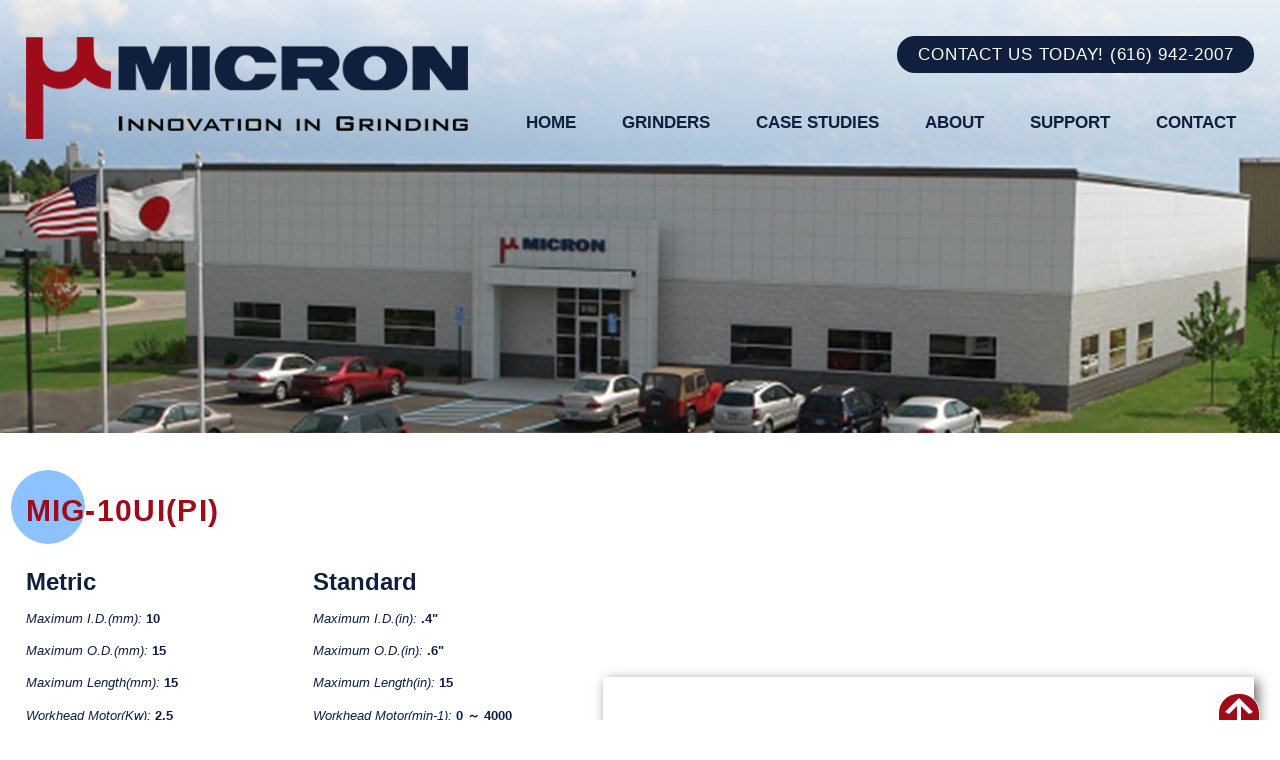

--- FILE ---
content_type: text/html; charset=UTF-8
request_url: https://www.micronusa.com/project/mig-10uipi
body_size: 4096
content:
<!DOCTYPE html><html lang="en-US" class="no-js"><head>

<title>MIG-10Ui(Pi)</title><meta name='robots' content='max-image-preview:large' />
<meta name="Content-Type" charset="utf-8">
<meta http-equiv="X-UA-Compatible" content="ID=EDGE">
<meta name="viewport" content="width=device-width, initial-scale=1.0">
<link rel="shortcut icon" href="https://www.micronusa.com/wp-content/themes/bluefire/img/favicon.ico" type="image/x-icon">
<link rel="apple-touch-icon-precomposed" href="https://www.micronusa.com/wp-content/themes/bluefire/img/apple-touch-icon-precomposed-min.png" type="image/x-icon">
<link rel="apple-touch-icon-precomposed" href="https://www.micronusa.com/wp-content/themes/bluefire/img/apple-touch-icon-72x72-precomposed-min.png" type="image/x-icon">
<link rel="apple-touch-icon-precomposed" href="https://www.micronusa.com/wp-content/themes/bluefire/img/apple-touch-icon-114x114-precomposed-min.png" type="image/x-icon">
<link rel="apple-touch-icon-precomposed" href="https://www.micronusa.com/wp-content/themes/bluefire/img/apple-touch-icon-144x144-precomposed-min.png" type="image/x-icon">
<meta property="og:type" content="website" />
<meta property="og:title" content=" | MicronUSA" />
<meta property="og:url" content="https://www.micronusa.com/project/mig-10uipi" /><meta property="og:site_name" content="MicronUSA" />
<meta name="twitter:card" content="summary_large_image" />
<meta name="twitter:title" content="MIG-10Ui(Pi) | MicronUSA" />
<meta name="twitter:description" content="" />

<!-- GLOBAL ADD: Google Analytics on this DATE: March 23, 2023 -->
<!-- Google tag (gtag.js) -->
<script async src="https://www.googletagmanager.com/gtag/js?id=G-NTZTRFXQEQ"></script>
<script>
  window.dataLayer = window.dataLayer || [];
  function gtag(){dataLayer.push(arguments);}
  gtag('js', new Date());

  gtag('config', 'G-NTZTRFXQEQ');
</script>

<style id='wp-img-auto-sizes-contain-inline-css' type='text/css'>
img:is([sizes=auto i],[sizes^="auto," i]){contain-intrinsic-size:3000px 1500px}
/*# sourceURL=wp-img-auto-sizes-contain-inline-css */
</style>
<style id='classic-theme-styles-inline-css' type='text/css'>
/*! This file is auto-generated */
.wp-block-button__link{color:#fff;background-color:#32373c;border-radius:9999px;box-shadow:none;text-decoration:none;padding:calc(.667em + 2px) calc(1.333em + 2px);font-size:1.125em}.wp-block-file__button{background:#32373c;color:#fff;text-decoration:none}
/*# sourceURL=/wp-includes/css/classic-themes.min.css */
</style>
<link rel='stylesheet' id='dashicons-css' href='https://www.micronusa.com/wp-includes/css/dashicons.min.css' type='text/css' media='all' />
<link rel='stylesheet' id='bfm-theme-css' href='https://www.micronusa.com/wp-content/themes/bluefire/dist/css/style.css' type='text/css' media='all' />
<link rel='stylesheet' id='bfm-print-css' href='https://www.micronusa.com/wp-content/themes/bluefire/dist/css/print.css' type='text/css' media='print' />
<link rel='stylesheet' id='bfm-magnific-popup-css-css' href='https://www.micronusa.com/wp-content/themes/bluefire/src/js/magnific-popup/magnific-popup.css' type='text/css' media='all' />
<script type="text/javascript" src="https://www.micronusa.com/wp-includes/js/jquery/jquery.min.js" id="jquery-core-js"></script>
<link rel="canonical" href="https://www.micronusa.com/project/mig-10uipi" />
<meta name="format-detection" content="telephone=no"><!-- <link href="https://cdn.jsdelivr.net/npm/bootstrap@5.3.0-alpha1/dist/css/bootstrap.min.css" rel="stylesheet" integrity="sha384-GLhlTQ8iRABdZLl6O3oVMWSktQOp6b7In1Zl3/Jr59b6EGGoI1aFkw7cmDA6j6gD" crossorigin="anonymous">
<script src="https://cdn.jsdelivr.net/npm/bootstrap@5.3.0-alpha1/dist/js/bootstrap.bundle.min.js" integrity="sha384-w76AqPfDkMBDXo30jS1Sgez6pr3x5MlQ1ZAGC+nuZB+EYdgRZgiwxhTBTkF7CXvN" crossorigin="anonymous"></script>
 -->
<style id='global-styles-inline-css' type='text/css'>
:root{--wp--preset--aspect-ratio--square: 1;--wp--preset--aspect-ratio--4-3: 4/3;--wp--preset--aspect-ratio--3-4: 3/4;--wp--preset--aspect-ratio--3-2: 3/2;--wp--preset--aspect-ratio--2-3: 2/3;--wp--preset--aspect-ratio--16-9: 16/9;--wp--preset--aspect-ratio--9-16: 9/16;--wp--preset--color--black: #000000;--wp--preset--color--cyan-bluish-gray: #abb8c3;--wp--preset--color--white: #ffffff;--wp--preset--color--pale-pink: #f78da7;--wp--preset--color--vivid-red: #cf2e2e;--wp--preset--color--luminous-vivid-orange: #ff6900;--wp--preset--color--luminous-vivid-amber: #fcb900;--wp--preset--color--light-green-cyan: #7bdcb5;--wp--preset--color--vivid-green-cyan: #00d084;--wp--preset--color--pale-cyan-blue: #8ed1fc;--wp--preset--color--vivid-cyan-blue: #0693e3;--wp--preset--color--vivid-purple: #9b51e0;--wp--preset--gradient--vivid-cyan-blue-to-vivid-purple: linear-gradient(135deg,rgb(6,147,227) 0%,rgb(155,81,224) 100%);--wp--preset--gradient--light-green-cyan-to-vivid-green-cyan: linear-gradient(135deg,rgb(122,220,180) 0%,rgb(0,208,130) 100%);--wp--preset--gradient--luminous-vivid-amber-to-luminous-vivid-orange: linear-gradient(135deg,rgb(252,185,0) 0%,rgb(255,105,0) 100%);--wp--preset--gradient--luminous-vivid-orange-to-vivid-red: linear-gradient(135deg,rgb(255,105,0) 0%,rgb(207,46,46) 100%);--wp--preset--gradient--very-light-gray-to-cyan-bluish-gray: linear-gradient(135deg,rgb(238,238,238) 0%,rgb(169,184,195) 100%);--wp--preset--gradient--cool-to-warm-spectrum: linear-gradient(135deg,rgb(74,234,220) 0%,rgb(151,120,209) 20%,rgb(207,42,186) 40%,rgb(238,44,130) 60%,rgb(251,105,98) 80%,rgb(254,248,76) 100%);--wp--preset--gradient--blush-light-purple: linear-gradient(135deg,rgb(255,206,236) 0%,rgb(152,150,240) 100%);--wp--preset--gradient--blush-bordeaux: linear-gradient(135deg,rgb(254,205,165) 0%,rgb(254,45,45) 50%,rgb(107,0,62) 100%);--wp--preset--gradient--luminous-dusk: linear-gradient(135deg,rgb(255,203,112) 0%,rgb(199,81,192) 50%,rgb(65,88,208) 100%);--wp--preset--gradient--pale-ocean: linear-gradient(135deg,rgb(255,245,203) 0%,rgb(182,227,212) 50%,rgb(51,167,181) 100%);--wp--preset--gradient--electric-grass: linear-gradient(135deg,rgb(202,248,128) 0%,rgb(113,206,126) 100%);--wp--preset--gradient--midnight: linear-gradient(135deg,rgb(2,3,129) 0%,rgb(40,116,252) 100%);--wp--preset--font-size--small: 13px;--wp--preset--font-size--medium: 20px;--wp--preset--font-size--large: 36px;--wp--preset--font-size--x-large: 42px;--wp--preset--spacing--20: 0.44rem;--wp--preset--spacing--30: 0.67rem;--wp--preset--spacing--40: 1rem;--wp--preset--spacing--50: 1.5rem;--wp--preset--spacing--60: 2.25rem;--wp--preset--spacing--70: 3.38rem;--wp--preset--spacing--80: 5.06rem;--wp--preset--shadow--natural: 6px 6px 9px rgba(0, 0, 0, 0.2);--wp--preset--shadow--deep: 12px 12px 50px rgba(0, 0, 0, 0.4);--wp--preset--shadow--sharp: 6px 6px 0px rgba(0, 0, 0, 0.2);--wp--preset--shadow--outlined: 6px 6px 0px -3px rgb(255, 255, 255), 6px 6px rgb(0, 0, 0);--wp--preset--shadow--crisp: 6px 6px 0px rgb(0, 0, 0);}:where(.is-layout-flex){gap: 0.5em;}:where(.is-layout-grid){gap: 0.5em;}body .is-layout-flex{display: flex;}.is-layout-flex{flex-wrap: wrap;align-items: center;}.is-layout-flex > :is(*, div){margin: 0;}body .is-layout-grid{display: grid;}.is-layout-grid > :is(*, div){margin: 0;}:where(.wp-block-columns.is-layout-flex){gap: 2em;}:where(.wp-block-columns.is-layout-grid){gap: 2em;}:where(.wp-block-post-template.is-layout-flex){gap: 1.25em;}:where(.wp-block-post-template.is-layout-grid){gap: 1.25em;}.has-black-color{color: var(--wp--preset--color--black) !important;}.has-cyan-bluish-gray-color{color: var(--wp--preset--color--cyan-bluish-gray) !important;}.has-white-color{color: var(--wp--preset--color--white) !important;}.has-pale-pink-color{color: var(--wp--preset--color--pale-pink) !important;}.has-vivid-red-color{color: var(--wp--preset--color--vivid-red) !important;}.has-luminous-vivid-orange-color{color: var(--wp--preset--color--luminous-vivid-orange) !important;}.has-luminous-vivid-amber-color{color: var(--wp--preset--color--luminous-vivid-amber) !important;}.has-light-green-cyan-color{color: var(--wp--preset--color--light-green-cyan) !important;}.has-vivid-green-cyan-color{color: var(--wp--preset--color--vivid-green-cyan) !important;}.has-pale-cyan-blue-color{color: var(--wp--preset--color--pale-cyan-blue) !important;}.has-vivid-cyan-blue-color{color: var(--wp--preset--color--vivid-cyan-blue) !important;}.has-vivid-purple-color{color: var(--wp--preset--color--vivid-purple) !important;}.has-black-background-color{background-color: var(--wp--preset--color--black) !important;}.has-cyan-bluish-gray-background-color{background-color: var(--wp--preset--color--cyan-bluish-gray) !important;}.has-white-background-color{background-color: var(--wp--preset--color--white) !important;}.has-pale-pink-background-color{background-color: var(--wp--preset--color--pale-pink) !important;}.has-vivid-red-background-color{background-color: var(--wp--preset--color--vivid-red) !important;}.has-luminous-vivid-orange-background-color{background-color: var(--wp--preset--color--luminous-vivid-orange) !important;}.has-luminous-vivid-amber-background-color{background-color: var(--wp--preset--color--luminous-vivid-amber) !important;}.has-light-green-cyan-background-color{background-color: var(--wp--preset--color--light-green-cyan) !important;}.has-vivid-green-cyan-background-color{background-color: var(--wp--preset--color--vivid-green-cyan) !important;}.has-pale-cyan-blue-background-color{background-color: var(--wp--preset--color--pale-cyan-blue) !important;}.has-vivid-cyan-blue-background-color{background-color: var(--wp--preset--color--vivid-cyan-blue) !important;}.has-vivid-purple-background-color{background-color: var(--wp--preset--color--vivid-purple) !important;}.has-black-border-color{border-color: var(--wp--preset--color--black) !important;}.has-cyan-bluish-gray-border-color{border-color: var(--wp--preset--color--cyan-bluish-gray) !important;}.has-white-border-color{border-color: var(--wp--preset--color--white) !important;}.has-pale-pink-border-color{border-color: var(--wp--preset--color--pale-pink) !important;}.has-vivid-red-border-color{border-color: var(--wp--preset--color--vivid-red) !important;}.has-luminous-vivid-orange-border-color{border-color: var(--wp--preset--color--luminous-vivid-orange) !important;}.has-luminous-vivid-amber-border-color{border-color: var(--wp--preset--color--luminous-vivid-amber) !important;}.has-light-green-cyan-border-color{border-color: var(--wp--preset--color--light-green-cyan) !important;}.has-vivid-green-cyan-border-color{border-color: var(--wp--preset--color--vivid-green-cyan) !important;}.has-pale-cyan-blue-border-color{border-color: var(--wp--preset--color--pale-cyan-blue) !important;}.has-vivid-cyan-blue-border-color{border-color: var(--wp--preset--color--vivid-cyan-blue) !important;}.has-vivid-purple-border-color{border-color: var(--wp--preset--color--vivid-purple) !important;}.has-vivid-cyan-blue-to-vivid-purple-gradient-background{background: var(--wp--preset--gradient--vivid-cyan-blue-to-vivid-purple) !important;}.has-light-green-cyan-to-vivid-green-cyan-gradient-background{background: var(--wp--preset--gradient--light-green-cyan-to-vivid-green-cyan) !important;}.has-luminous-vivid-amber-to-luminous-vivid-orange-gradient-background{background: var(--wp--preset--gradient--luminous-vivid-amber-to-luminous-vivid-orange) !important;}.has-luminous-vivid-orange-to-vivid-red-gradient-background{background: var(--wp--preset--gradient--luminous-vivid-orange-to-vivid-red) !important;}.has-very-light-gray-to-cyan-bluish-gray-gradient-background{background: var(--wp--preset--gradient--very-light-gray-to-cyan-bluish-gray) !important;}.has-cool-to-warm-spectrum-gradient-background{background: var(--wp--preset--gradient--cool-to-warm-spectrum) !important;}.has-blush-light-purple-gradient-background{background: var(--wp--preset--gradient--blush-light-purple) !important;}.has-blush-bordeaux-gradient-background{background: var(--wp--preset--gradient--blush-bordeaux) !important;}.has-luminous-dusk-gradient-background{background: var(--wp--preset--gradient--luminous-dusk) !important;}.has-pale-ocean-gradient-background{background: var(--wp--preset--gradient--pale-ocean) !important;}.has-electric-grass-gradient-background{background: var(--wp--preset--gradient--electric-grass) !important;}.has-midnight-gradient-background{background: var(--wp--preset--gradient--midnight) !important;}.has-small-font-size{font-size: var(--wp--preset--font-size--small) !important;}.has-medium-font-size{font-size: var(--wp--preset--font-size--medium) !important;}.has-large-font-size{font-size: var(--wp--preset--font-size--large) !important;}.has-x-large-font-size{font-size: var(--wp--preset--font-size--x-large) !important;}
/*# sourceURL=global-styles-inline-css */
</style>
</head><body data-rsssl=1 class="wp-singular projectmanager-template-default single single-projectmanager postid-1020 wp-theme-bluefire is-subpage browser-chrome"><section id="header2"><div class="inner"><div class="company-logo"><figure class="imagewrapper"><a href="/"><img loading="lazy" src="https://www.micronusa.com/wp-content/uploads/Micron-logo-high-quality-color-1-1.png" title="Micron logo" alt="Micron Logo" width="500" height="115"></a></figure></div><div id="blockgroup1" class="blockgroup"><div id="wysiwyg_widgets_widget-2" class="itembox widget widget_wysiwyg_widgets_widget"><!-- Widget by WYSIWYG Widgets v2.3.8 - https://wordpress.org/plugins/wysiwyg-widgets/ --><p>Contact Us Today! <a class="mobile-only" href="tel: 6169422007">(616) 942-2007</a></p>
<!-- / WYSIWYG Widgets --></div><div id="nav_menu-2" class="itembox widget widget_nav_menu"><div class="menu-main-menu-container"><ul id="menu-main-menu" class="menu"></li><li id="menu-item-782" class="menu-item depth1"><a href="https://www.micronusa.com/"  >Home</a></li><li id="menu-item-784" class="menu-item depth1"><a href="https://www.micronusa.com/grinders"  >Grinders</a><ul class="sub-menu depth2"><li id="menu-item-786" class="menu-item depth2"><a href="https://www.micronusa.com/grinders/about-our-grinders"  >About Our Grinders</a></li><li id="menu-item-788" class="menu-item depth2"><a href="https://www.micronusa.com/grinders/centerless-grinding-machines"  >Centerless Grinders</a></li><li id="menu-item-790" class="menu-item depth2"><a href="https://www.micronusa.com/grinders/internal-grinding-machines"  >Internal Grinders</a></li></ul><li id="menu-item-792" class="menu-item depth1"><a href="https://www.micronusa.com/case-studies"  >Case Studies</a></li><li id="menu-item-794" class="menu-item depth1"><a href="https://www.micronusa.com/about"  >About</a><ul class="sub-menu depth2"><li id="menu-item-796" class="menu-item depth2"><a href="https://www.micronusa.com/about/about-micronusa"  >About MicronUSA</a></li><li id="menu-item-798" class="menu-item depth2"><a href="https://www.micronusa.com/about/about-micron-machinery-company"  >About Micron Machinery Company</a></li><li id="menu-item-799" class="menu-item depth2"><a href="https://www.micronusa.com/category/latestnews"  >Latest News</a></li></ul><li id="menu-item-801" class="menu-item depth1"><a href="https://www.micronusa.com/support"  >Support</a><ul class="sub-menu depth2"><li id="menu-item-803" class="menu-item depth2"><a href="https://www.micronusa.com/support/faqs"  >FAQs</a></li><li id="menu-item-805" class="menu-item depth2"><a href="https://www.micronusa.com/support/videos"  >Videos</a></li><li id="menu-item-807" class="menu-item depth2"><a href="https://www.micronusa.com/support/service-request"  >Service Request</a></li><li id="menu-item-809" class="menu-item depth2"><a href="https://www.micronusa.com/support/machine-rebuilds"  >Machine Retool and Rebuild</a></li></ul><li id="menu-item-811" class="menu-item depth1"><a href="https://www.micronusa.com/contact"  >Contact</a></ul></div></div></div></div></section><section id="header3"><div class="banner"><div class="slideshow-banner-box banner animateoverlay-no short" ><div class="itembox active starting"><div class="slidebox"><figure class="imagewrapper"><img loading="lazy" src="https://www.micronusa.com/wp-content/uploads/subpage-banners-min.jpg" title="subpage-banners-min" alt="" width="1920" height="650"></figure></div><div class="overlay animateoverlay-no nothingtoshow active starting"><div class="centerbox"></div></div></div></div></div></section><section id="content" class="outer singleproject"><div class="inner"><div class="leftside"><h1>MIG-10Ui(Pi)</h1><div class="stats_wrap"><div class="metric"><div class="measure_label"><h4>Metric</h4></div><div class="max_id stat"><p><span>Maximum I.D.(mm): </span>10</p></div><div class="min_od stat"><p><span>Maximum O.D.(mm): </span>15</p></div><div class="max_length stat"><p><span>Maximum Length(mm): </span>15</p></div><div class="max_length stat"><p><span>Workhead Motor(Kw): </span>2.5</p></div><div class="max_length stat"><p><span>Workhead O.D. Spindle: </span>1</p></div><div class="max_length stat"><p><span>Wheelhead Motor(Kw): </span>0.5 ～ 3.0</p></div><div class="machine_weight stat"><p><span>Machine Dimensions(mm): </span>1400 x 1400 x 1650 </p></div><div class="machine_weight stat"><p><span>Machine Weight(kg): </span>2000</p></div></div><div class="standard"><div class="measure_label"><h4>Standard</h4></div><div class="max_id stat"><p><span>Maximum I.D.(in): </span>.4"</p></div><div class="min_od stat"><p><span>Maximum O.D.(in): </span>.6"</p></div><div class="max_length stat"><p><span>Maximum Length(in): </span>15</p></div><div class="max_length stat"><p><span>Workhead Motor(min-1): </span>0 ～ 4000</p></div><div class="max_length stat"><p><span>Workhead O.D. Spindle: </span>1</p></div><div class="max_length stat"><p><span>Wheelhead Motor(min-1): </span>60000 ～ 180000</p></div><div class="machine_weight stat"><p><span>Machine Dimensions(in): </span>4.6' x 4.6' X 5.4'</p></div><div class="machine_weight stat"><p><span>Machine Weight(lbs): </span>4400</p></div></div><div class="general_info"><div class="subtitle"><h4>Flexible support for various seat surfaces! Internal grinder with high-speed oscillation</h4></div><div class="textwrap"><p>The &#8220;MIG-10Ui(Pi)&#8221; is a small internal grinder equipped with a hydrostatic spindle and a linear motor drive table.</p>
<p>High-speed oscillation is achieved by adopting a linear motor.<br />
By controlling the high-precision positioning with a table configured in an independent orthogonal arrangement, it can flexibly support various sheet surfaces.</p>
<p>Equipped with hydrostatic spindle and linear motor drive table<br />
Achieves high-speed oscillation<br />
Tables configured in an independent orthogonal arrangement<br />
High precision positioning control<br />
Flexible support for various seat surfaces</p>
</div></div></div></div><div class="rightside"><div class="imagewrapper"><img loading="lazy" src="https://www.micronusa.com/wp-content/uploads/MIG-10UiPi-copy-1.jpg" title="MIG-10Ui(Pi)" alt="" width="560" height="560"></div></div></div></section><section id="footer1"><div class="inner"><div id="wysiwyg_widgets_widget-6" class="itembox widget widget_wysiwyg_widgets_widget"><!-- Widget by WYSIWYG Widgets v2.3.8 - https://wordpress.org/plugins/wysiwyg-widgets/ --><h4>If you have any questions, please contact us today!</h4>
<p><a class="button more-link" href="/contact">Contact</a></p>
<!-- / WYSIWYG Widgets --></div></div></section><section id="footer2"><div class="inner"><div id="wysiwyg_widgets_widget-3" class="itembox widget widget_wysiwyg_widgets_widget"><!-- Widget by WYSIWYG Widgets v2.3.8 - https://wordpress.org/plugins/wysiwyg-widgets/ --><p><a href="/"><img class="alignnone wp-image-1345 size-full" src="https://www.micronusa.com/wp-content/uploads/Micron-logo-high-quality-white-500-281-1-3.png" alt="Micron Logo" width="500" height="187" /></a></p>
<!-- / WYSIWYG Widgets --></div><div id="wysiwyg_widgets_widget-4" class="itembox widget widget_wysiwyg_widgets_widget"><!-- Widget by WYSIWYG Widgets v2.3.8 - https://wordpress.org/plugins/wysiwyg-widgets/ --><p>5150 Falcon View Avenue<br />
Kentwood, MI 49512</p>
<!-- / WYSIWYG Widgets --></div><div id="wysiwyg_widgets_widget-5" class="itembox widget widget_wysiwyg_widgets_widget"><!-- Widget by WYSIWYG Widgets v2.3.8 - https://wordpress.org/plugins/wysiwyg-widgets/ --><p>Phone: <a class="mobile-only" href="tel: 6169422007">(616) 942-2007</a></p>
<p><a href="/grinders/product-videos">Marketing Login</a></p>
<!-- / WYSIWYG Widgets --></div></div></section><footer id="bfm-credits" class="clearfix outer"><div class="inner"><div class="credits copyright">&copy;2026 MicronUSA All Rights Reserved.</div><div class="credits webdesign"><a href="http://www.bluefiremediagroup.com" target="_blank" title="Click here to visit the Blue Fire Media Web Designers website.">Web Design</a> by Blue Fire Media</div><div class="credits sitemap"><a href="/sitemap" title="Click here to view the Sitemap page of this website.">Sitemap</a> | <a href="/wp-admin" title="Click here to login to this website.">Login</a></div></div></footer><div class="js-back-to-top icon-arrow-up2"></div><script type="speculationrules">
{"prefetch":[{"source":"document","where":{"and":[{"href_matches":"/*"},{"not":{"href_matches":["/wp-*.php","/wp-admin/*","/wp-content/uploads/*","/wp-content/*","/wp-content/plugins/*","/wp-content/themes/bluefire/*","/*\\?(.+)"]}},{"not":{"selector_matches":"a[rel~=\"nofollow\"]"}},{"not":{"selector_matches":".no-prefetch, .no-prefetch a"}}]},"eagerness":"conservative"}]}
</script>
<script type="text/javascript" src="https://www.micronusa.com/wp-content/themes/bluefire/dist/js/site.min.js" id="bfm-scripts-js"></script>
<script type="text/javascript" src="https://www.micronusa.com/wp-content/themes/bluefire/src/js/magnific-popup/magnific.popup.min.js" id="bfm-magnific-popup-js-js"></script>
</body></html>

--- FILE ---
content_type: text/css
request_url: https://www.micronusa.com/wp-content/themes/bluefire/dist/css/style.css
body_size: 68238
content:
.rs-container *{box-sizing:border-box;-webkit-touch-callout:none;-webkit-user-select:none;-khtml-user-select:none;-moz-user-select:none;-ms-user-select:none;user-select:none}.rs-container{font-family:Arial,Helvetica,sans-serif;height:45px;position:relative}.rs-container .rs-bg,.rs-container .rs-selected{background-color:#eee;border:1px solid #ededed;height:10px;left:0;position:absolute;top:5px;width:100%;border-radius:3px}.rs-container .rs-selected{background-color:#00b3bc;border:1px solid #00969b;transition:all .2s linear;width:0}.rs-container.disabled .rs-selected{background-color:#ccc;border-color:#bbb}.rs-container .rs-pointer{background-color:#fff;border:1px solid #bbb;border-radius:4px;cursor:pointer;height:20px;left:-10px;position:absolute;top:0;transition:all .2s linear;width:30px;box-shadow:inset 0 0 1px #fff,inset 0 1px 6px #ebebeb,1px 1px 4px rgba(0,0,0,.1)}.rs-container.disabled .rs-pointer{border-color:#ccc;cursor:default}.rs-container .rs-pointer::after,.rs-container .rs-pointer::before{content:'';position:absolute;width:1px;height:9px;background-color:#ddd;left:12px;top:5px}.rs-container .rs-pointer::after{left:auto;right:12px}.rs-container.sliding .rs-pointer,.rs-container.sliding .rs-selected{transition:none}.rs-container .rs-scale{left:0;position:absolute;top:5px;white-space:nowrap}.rs-container .rs-scale span{float:left;position:relative}.rs-container .rs-scale span::before{background-color:#ededed;content:"";height:8px;left:0;position:absolute;top:10px;width:1px}.rs-container.rs-noscale span::before{display:none}.rs-container.rs-noscale span:first-child::before,.rs-container.rs-noscale span:last-child::before{display:block}.rs-container .rs-scale span:last-child{margin-left:-1px;width:0}.rs-container .rs-scale span ins{color:#333;display:inline-block;font-size:12px;margin-top:20px;text-decoration:none}.rs-container.disabled .rs-scale span ins{color:#999}.rs-tooltip{color:#333;width:auto;min-width:60px;height:30px;background:#fff;border:1px solid #00969b;border-radius:3px;position:absolute;transform:translate(-50%,-35px);left:13px;text-align:center;font-size:13px;padding:6px 10px 0}.rs-container.disabled .rs-tooltip{border-color:#ccc;color:#999}a,abbr,acronym,address,applet,article,aside,audio,b,big,blockquote,body,canvas,caption,center,cite,code,dd,del,details,dfn,div,dl,dt,em,embed,fieldset,figcaption,figure,footer,form,h1,h2,h3,h4,h5,h6,header,hgroup,html,i,iframe,img,ins,kbd,label,legend,li,mark,menu,nav,object,ol,output,p,pre,q,ruby,s,samp,section,small,span,strike,strong,sub,summary,sup,table,tbody,td,tfoot,th,thead,time,tr,tt,u,ul,var,video{margin:0;padding:0;border:0;font-size:100%;vertical-align:baseline}article,aside,details,figcaption,figure,footer,header,hgroup,menu,nav,section{display:block}body{line-height:1}ol,ul{list-style:none}blockquote,q{quotes:none}blockquote:after,blockquote:before,q:after,q:before{content:'';content:none}table{border-collapse:collapse;border-spacing:0}html{overflow-x:hidden;overflow-y:scroll}html a:focus{outline:0}a,a:active,a:hover{outline:0;text-decoration:none;cursor:pointer}ol{list-style-type:decimal;padding-left:40px;margin:1em 0}ul{list-style-type:disc;padding-left:40px;margin:1em 0}li{line-height:1.3em}figure{padding:0;line-height:0}.screen-reader-response{display:none!important}.search-form-widget{position:absolute;margin:0;top:0;right:0;max-width:200px}.search-results{margin:0 0 30px}.search-result{margin:30px 0 0 0;padding:0 0 30px;border-bottom:1px solid #e2e2e2}.search-result img{display:none}.search-result span.standout{background:#000;color:#fff;display:inline-block;padding:2px 15px;border-radius:5px}.widget_nav_menu{width:100%;z-index:600;margin-top:32px}.widget_nav_menu > div{position:relative;z-index:600;width:100%;line-height:0;display:-webkit-box;display:-ms-flexbox;display:flex;-webkit-box-pack:end;-ms-flex-pack:end;justify-content:flex-end}.widget_nav_menu .menu{display:inline-block;list-style:none;padding:0;-webkit-margin-before:0;-webkit-margin-after:0;-webkit-padding-start:0;margin:0}.widget_nav_menu .menu .menu-item{margin:0;padding:0;line-height:0;display:inline-block;line-height:1em}.widget_nav_menu .menu .menu-item a{display:block;white-space:nowrap;-webkit-transition:all .3s;transition:all .3s}.widget_nav_menu .menu .menu-item .sub-menu{position:relative;display:none;min-width:200px;margin:0;-webkit-margin-before:0;-webkit-margin-after:0;-webkit-padding-start:0;-webkit-transition:all .3s;transition:all .3s;padding-left:0}.widget_nav_menu .menu .menu-item:hover .sub-menu{display:block;position:absolute;bottom:0;-webkit-transform:translateY(100%);transform:translateY(100%);padding-left:0}.widget_nav_menu .menu .menu-item .sub-menu .menu-item{display:block;position:relative}.widget_nav_menu .menu .menu-item .sub-menu:nth-of-type(2){-webkit-transform:translateY(100%) translateX(100%);transform:translateY(100%) translateX(100%)}.widget_nav_menu .menu > .menu-item > a{color:#0f1f3d;background:0 0;font-size:calc(12pt + .1vw);padding:9px 1.41vw;margin:0 5px;font-weight:700;border-radius:18px;text-transform:uppercase;line-height:1em}.widget_nav_menu .menu > .menu-item > a:hover{color:#fff;background:#9e0c1a}.widget_nav_menu .menu > .menu-item.current-menu-item > a{color:#fff;background:#9e0c1a}.widget_nav_menu .menu > .menu-item.current-menu-parent > a{color:#fff;background:#9e0c1a}.widget_nav_menu .menu > .menu-item:nth-last-child(1) > a{margin-right:0}.widget_nav_menu .menu .sub-menu{padding-top:10px}.widget_nav_menu .menu .sub-menu > .menu-item > a{color:#fff;background:rgba(15,31,61,.75);font-size:16px;font-weight:400;text-transform:none;padding:10px 12px 10px;line-height:1em;text-align:left}.widget_nav_menu .menu .sub-menu > .menu-item > a:hover{color:#0f1f3d;background:#fff}.widget_nav_menu .menu .sub-menu > .menu-item.current-menu-item > a{color:#0f1f3d;background:#1e86bf}.nav-mobile{display:none;cursor:pointer;position:absolute;top:0;right:0;height:56px;width:56px;font-size:25px;margin-right:0;z-index:2000}.nav-mobile .menuicon{width:100%;height:100%;display:-webkit-box;display:-ms-flexbox;display:flex;-webkit-box-pack:center;-ms-flex-pack:center;justify-content:center;-webkit-box-align:center;-ms-flex-align:center;align-items:center;font-family:"dashicons"}.nav-mobile .menuicon:before{content:"\f349";color:#0f1f3d}.nav-mobile.nav-mobile-open .menuicon:before{color:#9e0c1a}.widget_nav_menu .menu .menu-item .sub-menu .sub-menu{display:none}.widget_nav_menu_top_row{width:100%;display:-webkit-box;display:-ms-flexbox;display:flex;-ms-flex-pack:distribute;justify-content:space-around;-webkit-box-align:center;-ms-flex-align:center;align-items:center;-ms-flex-wrap:wrap;flex-wrap:wrap}.widget_nav_menu_top_row .centerbox{display:inline-block}.widget_nav_menu_top_row .menu{display:inline-block;list-style:none;padding:0;-webkit-margin-before:0;-webkit-margin-after:0;-webkit-padding-start:0;margin:0}.widget_nav_menu_top_row .menu .menu-item{margin:0;padding:0;line-height:0;display:inline-block;line-height:1em}.widget_nav_menu_top_row .menu .menu-item a{color:#fff;background:0 0;font-size:16px;padding:10px 5px;font-weight:700;text-transform:uppercase;line-height:1em;display:block}.widget_nav_menu_top_row .menu .menu-item a:hover{color:#1e86bf}.widget_nav_menu_top_row .menu .menu-item.current-menu-item a{color:#1e86bf}.widget_nav_menu_top_row .menu .menu-item.current-menu-parent a{color:#1e86bf}.widget_nav_sub_menu_part{display:inline-block}.widget_nav_sub_menu_part h2{color:#fff;font-size:calc(12pt + .3vw);text-transform:uppercase}.widget_nav_sub_menu_part .menu{padding:0;margin:0}.widget_nav_sub_menu_part .menu .menu-item{list-style:none}.widget_nav_sub_menu_part .menu .menu-item a{color:#2b353b;-webkit-transition:all .3s;transition:all .3s}.widget_nav_sub_menu_part .menu .menu-item a:hover{color:#fff}@media only screen and (max-width:1275px){.widget_nav_menu{width:100%}.widget_nav_menu > div{height:56px;padding:0 0;margin-top:0}.widget_nav_menu .menu{display:none}.widget_nav_menu .menu.nav-active{width:300px;display:block;position:absolute;bottom:0;right:0;padding-top:11px;-webkit-transform:translateY(100%);transform:translateY(100%)}.widget_nav_menu .menu.nav-active .menu-item{display:block;margin-top:-1px}.widget_nav_menu .menu.nav-active .menu-item .sub-menu{padding-top:0;display:block;position:relative;-webkit-transform:translateY(0);transform:translateY(0)}.widget_nav_menu .menu.nav-active > .menu-item > a{color:#fff;background:rgba(15,31,61,.75);border-radius:0;margin:0;font-size:18px;font-weight:400;text-align:left;text-transform:none;padding:8px 12px 8px;line-height:1em}.widget_nav_menu .menu.nav-active > .menu-item.current-page-ancestor > a{color:#0f1f3d;background:#fff}.widget_nav_menu .menu.nav-active > .menu-item > a:hover{color:#0f1f3d;background:#fff}.widget_nav_menu .menu.nav-active > .menu-item.current-menu-item > a{color:#0f1f3d;background:#fff}.widget_nav_menu .menu.nav-active .sub-menu > .menu-item > a{white-space:pre-wrap;color:#fff;background:rgba(15,31,61,.75);font-size:18px;font-weight:400;text-transform:none;padding:8px 34px 8px 34px;line-height:1em}.widget_nav_menu .menu.nav-active .sub-menu > .menu-item > a:hover{color:#0f1f3d;background:#fff}.widget_nav_menu .menu.nav-active .sub-menu > .menu-item.current-menu-item > a{color:#0f1f3d;background:#fff}.widget_nav_menu .menu.nav-active .sub-menu .sub-menu .menu-item > a{padding:8px 34px 8px 56px}.nav-mobile{display:block;width:56px;height:56px;padding:0}.nav-mobile .menuicon:before{position:relative;left:0}.nav{width:100%;height:56px;margin-left:0}}.slideshow-banner-box{position:relative}.slideshow-banner-box.slideshow .itembox:nth-child(1){position:relative}.slideshow-banner-box.slideshow .itembox{position:absolute;top:0;left:0;z-index:1;opacity:0;-webkit-transition:all 1s;transition:all 1s}.slideshow-banner-box.slideshow .itembox.inactive{opacity:0;z-index:2}.slideshow-banner-box.slideshow .itembox.active{opacity:1;z-index:3}.slideshow-banner-box .slidebox{line-height:0}.slideshow-banner-box .overlay{position:absolute;top:0;left:0;width:100%;height:100%;display:-webkit-box;display:-ms-flexbox;display:flex;-ms-flex-pack:distribute;justify-content:space-around;-webkit-box-align:center;-ms-flex-align:center;align-items:center;overflow:hidden}.slideshow-banner-box .centerbox{display:inline-block;padding:20px;-webkit-box-sizing:border-box;box-sizing:border-box;text-align:center}.slideshow-banner-box .titlewrap{color:#fff;font-size:calc(16pt + 2vw)}.slideshow-banner-box .subtitlewrap{color:#fff;font-size:calc(12pt + .5vw);margin:10px 0 0 0}.slideshow-banner-box .buttonwrap{margin:22px 0 0 0;z-index:10}.slideshow-banner-box .overlay.nothingtoshow{display:none}.slideshow-banner-box .itembox.active.starting .overlay.animateoverlay-no .centerbox{opacity:1}.slideshow-banner-box .itembox.active.starting .overlay.animateoverlay-yes .centerbox{opacity:0;-webkit-transform:translateY(100vh);transform:translateY(100vh)}.slideshow-banner-box .itembox .overlay.animateoverlay-yes .centerbox{opacity:0;-webkit-transform:translateY(100vh);transform:translateY(100vh)}.slideshow-banner-box .itembox.active .overlay.animateoverlay-yes .centerbox{-webkit-transition-delay:.5s;transition-delay:.5s;-webkit-transition:all 1s;transition:all 1s;-webkit-transform:translateY(0);transform:translateY(0);opacity:1}.slideshow-banner-box .itembox.inactive .overlay.animateoverlay-yes .centerbox{-webkit-transform:translateY(0);transform:translateY(0);opacity:0}.social-wrapper .itemwrapper{display:-webkit-box;display:-ms-flexbox;display:flex;-webkit-box-pack:start;-ms-flex-pack:start;justify-content:flex-start;-webkit-box-align:center;-ms-flex-align:center;align-items:center;-ms-flex-wrap:wrap;flex-wrap:wrap}.social-wrapper .itembox{display:inline-block;margin:3px 5px 3px 0}.social-wrapper .itembox:nth-last-child(1){margin-right:0}.social-wrapper .itembox a{background:#1e86bf;color:#fff;text-decoration:none;display:-webkit-box;display:-ms-flexbox;display:flex;-ms-flex-pack:distribute;justify-content:space-around;-webkit-box-align:center;-ms-flex-align:center;align-items:center;-webkit-transition:all .3s;transition:all .3s}.social-wrapper .itembox a:hover{background-color:#2b353b;color:#fff}.social-wrapper .icon{line-height:0;height:40px;width:40px;display:-webkit-box;display:-ms-flexbox;display:flex;-ms-flex-pack:distribute;justify-content:space-around;-webkit-box-align:center;-ms-flex-align:center;align-items:center}.social-wrapper .icon:after{font-family:"dashicons";font-size:calc(40px * .7)}.social-wrapper.round .itembox a{border-radius:50%}.social-wrapper.square-rounded-corners .itembox a{border-radius:5px}.social-wrapper.no-background .itembox a{background-color:transparent}.social-wrapper .icon.share:after{content:"\f237"}.social-wrapper .icon.rss:after{content:"\f303"}.social-wrapper .icon.email:after{content:"\f466"}.social-wrapper .icon.networking:after{content:"\f325"}.social-wrapper .icon.amazon:after{content:"\f162"}.social-wrapper .icon.facebook:after{content:"\f305"}.social-wrapper .icon.google:after{content:"\f18b"}.social-wrapper .icon.instagram:after{content:"\f12d"}.social-wrapper .icon.linkedin:after{content:"\f18d"}.social-wrapper .icon.pinterest:after{content:"\f192"}.social-wrapper .icon.podio:after{content:"\f19c"}.social-wrapper .icon.reddit:after{content:"\f195"}.social-wrapper .icon.spotify:after{content:"\f196"}.social-wrapper .icon.twitch:after{content:"\f199"}.social-wrapper .icon.twitter:after{content:"\f301"}.social-wrapper .icon.whatsapp:after{content:"\f19a"}.social-wrapper .icon.youtube:after{content:"\f19b"}#lpcallouts .full-width-wrapper{display:-webkit-box;display:-ms-flexbox;display:flex;-webkit-box-pack:start;-ms-flex-pack:start;justify-content:flex-start;-webkit-box-align:start;-ms-flex-align:start;align-items:flex-start;-ms-flex-wrap:wrap;flex-wrap:wrap}#lpcallouts .inner{padding-top:0;padding-bottom:0}#lpcallouts .lp-section div.wp-caption{width:100%!important}#lpcallouts .element.lp-section p:nth-of-type(1){margin-top:0}#lpcallouts .element.one-cols{width:100%;margin-bottom:4%}#lpcallouts .element.two-cols{width:48%;margin-right:4%;margin-bottom:4%;display:block;float:left}#lpcallouts .element.two-cols:nth-child(2n+2){margin-right:0}#lpcallouts .element.two-cols:nth-child(2n+3){clear:both}#lpcallouts .element.three-cols{width:31.33%;margin-right:3%;margin-bottom:3%;display:block;float:left}#lpcallouts .element.three-cols:nth-child(3n+3){margin-right:0}#lpcallouts .element.three-cols:nth-child(3n+4){clear:both}#lpcallouts .element.four-cols{width:22.75%;margin-right:3%;margin-bottom:3%;display:block;float:left}#lpcallouts .element.four-cols:nth-child(4n+4){margin-right:0}#lpcallouts .element.four-cols:nth-child(4n+5){clear:both}#lpcallouts .element.five-cols{width:18.4%;margin-right:2%;margin-bottom:2%;display:block;float:left}#lpcallouts .element.five-cols:nth-child(5n+5){margin-right:0}#lpcallouts .element.five-cols:nth-child(5n+6){clear:both}#lpcallouts .element.six-cols{width:15%;margin-right:2%;margin-bottom:2%;display:block;float:left}#lpcallouts .element.six-cols:nth-child(6n+6){margin-right:0}#lpcallouts .element.six-cols:nth-child(6n+7){clear:both}#lpcallouts .element img{width:100%}#lpbottom{width:100%;display:block;margin-top:-2%}#lpbottom .inner{padding-top:0;padding-bottom:0}@media only screen and (max-width:1200px){#lpcallouts .element.six-cols:nth-child(6n+6){margin-right:2%}#lpcallouts .element.six-cols:nth-child(6n+7){clear:none}#lpcallouts .element.six-cols{width:18.4%;margin-right:2%;margin-bottom:2%}#lpcallouts .element.six-cols:nth-child(5n+5){margin-right:0}#lpcallouts .element.six-cols:nth-child(5n+6){clear:both}}@media only screen and (max-width:1024px){#lpcallouts .element.three-cols:nth-child(3n+3){margin-right:4%}#lpcallouts .element.three-cols:nth-child(3n+4){clear:none}#lpcallouts .element.three-cols{width:48%;margin-right:4%;margin-bottom:4%}#lpcallouts .element.three-cols:nth-child(2n+2){margin-right:0}#lpcallouts .element.three-cols:nth-child(2n+3){clear:both}#lpcallouts .element.four-cols:nth-child(4n+4){margin-right:3%}#lpcallouts .element.four-cols:nth-child(4n+5){clear:none}#lpcallouts .element.four-cols{width:31.33%;margin-right:3%;margin-bottom:3%}#lpcallouts .element.four-cols:nth-child(3n+3){margin-right:0}#lpcallouts .element.four-cols:nth-child(3n+4){clear:both}#lpcallouts .element.five-cols:nth-child(5n+5){margin-right:3%}#lpcallouts .element.five-cols:nth-child(5n+6){clear:none}#lpcallouts .element.five-cols{width:22.75%;margin-right:3%;margin-bottom:3%}#lpcallouts .element.five-cols:nth-child(4n+4){margin-right:0}#lpcallouts .element.five-cols:nth-child(4n+5){clear:both}#lpcallouts .element.six-cols:nth-child(6n+6){margin-right:3%}#lpcallouts .element.six-cols:nth-child(5n+5){margin-right:3%}#lpcallouts .element.six-cols:nth-child(5n+6){clear:none}#lpcallouts .element.six-cols{width:22.75%;margin-right:3%;margin-bottom:3%}#lpcallouts .element.six-cols:nth-child(4n+4){margin-right:0}#lpcallouts .element.six-cols:nth-child(4n+5){clear:both}}@media only screen and (max-width:850px){#lpcallouts .element.five-cols:nth-child(4n+4){margin-right:3%}#lpcallouts .element.five-cols:nth-child(4n+5){clear:none}#lpcallouts .element.five-cols{width:31.33%;margin-right:3%;margin-bottom:3%}#lpcallouts .element.five-cols:nth-child(3n+3){margin-right:0}#lpcallouts .element.five-cols:nth-child(3n+4){clear:both}#lpcallouts .element.six-cols:nth-child(4n+4){margin-right:3%}#lpcallouts .element.six-cols:nth-child(4n+5){clear:none}#lpcallouts .element.six-cols{width:31.33%;margin-right:3%;margin-bottom:3%}#lpcallouts .element.six-cols:nth-child(3n+3){margin-right:0}#lpcallouts .element.six-cols:nth-child(3n+4){clear:both}}@media only screen and (max-width:768px){#lpcallouts .element.four-cols:nth-child(3n+3){margin-right:4%}#lpcallouts .element.four-cols:nth-child(3n+4){clear:none}#lpcallouts .element.four-cols{width:48%;margin-right:4%;margin-bottom:4%}#lpcallouts .element.four-cols:nth-child(2n+2){margin-right:0}#lpcallouts .element.four-cols:nth-child(2n+3){clear:both}}@media only screen and (max-width:640px){#lpcallouts .element.two-cols{width:100%;margin-right:0;margin-bottom:35px;clear:both}#lpcallouts .element.three-cols{width:100%;margin-right:0;margin-bottom:35px;clear:both}#lpcallouts .element.five-cols:nth-child(5n+5){margin-right:4%}#lpcallouts .element.five-cols:nth-child(3n+3){margin-right:4%}#lpcallouts .element.five-cols:nth-child(3n+4){clear:none}#lpcallouts .element.five-cols{width:48%;margin-right:4%;margin-bottom:4%}#lpcallouts .element.five-cols:nth-child(2n+2){margin-right:0}#lpcallouts .element.five-cols:nth-child(2n+3){clear:both}#lpcallouts .element.six-cols:nth-child(5n+5){margin-right:4%}#lpcallouts .element.six-cols:nth-child(3n+3){margin-right:4%}#lpcallouts .element.six-cols:nth-child(3n+4){clear:none}#lpcallouts .element.six-cols{width:48%;margin-right:4%;margin-bottom:4%}#lpcallouts .element.six-cols:nth-child(2n+2){margin-right:0}#lpcallouts .element.six-cols:nth-child(2n+3){clear:both}}@media only screen and (max-width:400px){#lpcallouts .element.four-cols{width:100%;margin-right:0;margin-bottom:35px;clear:both}#lpcallouts .element.five-cols{width:100%;margin-right:0;margin-bottom:35px;clear:both}#lpcallouts .element.six-cols{width:100%;margin-right:0;margin-bottom:35px;clear:both}}.single-ct-employment .backbuttonwrap{font-weight:900;letter-spacing:.3px;margin:20px 0 0 0;padding-bottom:22px}.allemployment-page .splitwrap{display:-webkit-box;display:-ms-flexbox;display:flex;-webkit-box-pack:justify;-ms-flex-pack:justify;justify-content:space-between;-webkit-box-align:start;-ms-flex-align:start;align-items:flex-start;-ms-flex-wrap:wrap;flex-wrap:wrap}.allemployment-page .splitwrap .leftside{width:48%;display:inline-block}.allemployment-page .splitwrap .rightside{width:48%;display:inline-block}#allpositions{background-color:#fff}.teaser-page .nth-rule-wrapper{width:100%}.teaser-page .post-teaser.columns-one.bfm-employment-page-teaser{width:calc(100% - 2px)}.teaser-page .bfm-employment-page-teaser{width:100%;border:1px solid #a19fa0;-webkit-box-sizing:border-box;box-sizing:border-box;display:-webkit-box;display:-ms-flexbox;display:flex;-webkit-box-pack:start;-ms-flex-pack:start;justify-content:flex-start;-ms-flex-line-pack:start;align-content:flex-start;-webkit-box-align:center;-ms-flex-align:center;align-items:center}.teaser-page .post-teaser.bfm-employment-page-teaser{margin-bottom:0}.teaser-page .bfm-employment-page-teaser .col-one{width:350px;padding:10px;-webkit-box-sizing:border-box;box-sizing:border-box;display:inline-block;border:0}.teaser-page .bfm-employment-page-teaser .col-one > div{line-height:1.2em}.teaser-page .bfm-employment-page-teaser .col-two{width:calc(100% - 350px);padding:10px;-webkit-box-sizing:border-box;box-sizing:border-box;display:inline-block;border:0}.teaser-page .bfm-employment-page-teaser label{font-weight:700}.teaser-page .bfm-employment-page-teaser label:after{content:':';margin-right:10px}.teaser-page .bfm-employment-page-teaser .position-title{color:#000;font-style:normal;font-size:calc(14pt + .28vw);font-weight:700;margin-bottom:20px}.teaser-page .bfm-employment-page-teaser .col-one .teaser-location{color:#7c7c7c}.teaser-page .bfm-employment-page-teaser .col-two .teaser-description{color:#7c7c7c}.teaser-page .bfm-employment-page-teaser.header-row{background:#fff;border-color:#445761;color:#fff;font-size:1.1em;font-weight:600}.teaser-page .bfm-employment-page-teaser:nth-child(odd){background:#fff}.teaser-page .bfm-employment-page-teaser:nth-child(even){background:#fff}.teaser-page .bfm-employment-page-teaser .teaser-button a.button.more-link{background-color:#42a2d6;border-color:#42a2d6;color:#fff;font-weight:700}.teaser-page .bfm-employment-page-teaser .teaser-button a.button.more-link:hover{background-color:#000;border-color:#000;color:#fff}.employment-page .inline p{margin:2px 0}.employment-page .formtitle{margin-top:20px}.page-template-bfm_teaser_page .nth-rule-wrapper .post-teaser.bfm-employment-page-teaser{width:100%;-webkit-box-sizing:border-box;box-sizing:border-box}.teaser-page .post-teaser.bfm-employment-page-teaser.header-row{background:#445761;border-color:#445761;margin-bottom:0;-webkit-box-sizing:border-box;box-sizing:border-box;max-width:100%;overflow:hidden}.teaser-page .bfm-employment-page-teaser.header-row .col-one{background:#445761;border-color:#445761;color:#fff;font-size:1.1em;font-weight:900;border:0;width:350px;padding:10px;-webkit-box-sizing:border-box;box-sizing:border-box}.teaser-page .bfm-employment-page-teaser.header-row .col-two{background:#445761;border-color:#445761;color:#fff;font-size:1.1em;font-weight:900;border:0;width:calc(100% - 350px);padding:10px;-webkit-box-sizing:border-box;box-sizing:border-box}.teaser-page .bfm-employment-page-teaser .col-two{border-left:1px dashed #445761}.teaser-page .bfm-employment-page-teaser .teaser-button{text-align:left}@media only screen and (max-width:1100px){.teaser-page .bfm-employment-page-teaser.header-row .col-one,.teaser-page .bfm-employment-page-teaser.header-row .col-two{display:inline-block;-webkit-box-sizing:border-box;box-sizing:border-box;border:0;text-align:left}}@media only screen and (max-width:900px){.allemployment-page .splitwrap .leftside{width:100%}.allemployment-page .splitwrap .rightside{width:100%}}@media only screen and (max-width:700px){.bfm-employment-page-teaser{-ms-flex-wrap:wrap;flex-wrap:wrap}.teaser-page .bfm-employment-page-teaser .position-title{font-size:calc(14pt + 1vw);margin-top:10px}.teaser-page .bfm-employment-page-teaser.header-row .col-two{display:none}.teaser-page .bfm-employment-page-teaser .col-one{width:100%;padding-bottom:20px;margin-bottom:10px;border-bottom:1px dashed #e2e2e2}.teaser-page .bfm-employment-page-teaser.header-row .col-one{margin-bottom:0}.teaser-page .bfm-employment-page-teaser .col-two{width:100%;border-left:0;padding-top:0}.bfm-employment-page-teaser .col-one{width:100%;-webkit-box-sizing:border-box;box-sizing:border-box;padding:10px;display:inline-block;border-bottom:1px dashed #e2e2e2}.bfm-employment-page-teaser .col-two{width:100%;-webkit-box-sizing:border-box;box-sizing:border-box;padding:10px;display:inline-block}#content.teaser-page .bfm-employment-page-teaser.header-row .col-one{border-bottom:0;text-align:center;width:100%}#content.teaser-page .bfm-employment-page-teaser.header-row .col-two{display:none}}.staffcat .inner .staffwrapper{display:-webkit-box;display:-ms-flexbox;display:flex;-webkit-box-pack:start;-ms-flex-pack:start;justify-content:flex-start;-webkit-box-align:stretch;-ms-flex-align:stretch;align-items:stretch;-ms-flex-wrap:wrap;flex-wrap:wrap}.staffcat .inner .staffwrapper .itembox{background-color:#42a2d6;width:18.4%;margin-right:2%;margin-bottom:20px;line-height:0;display:-webkit-box;display:-ms-flexbox;display:flex;-ms-flex-pack:distribute;justify-content:space-around;-webkit-box-align:start;-ms-flex-align:start;align-items:flex-start;-ms-flex-wrap:wrap;flex-wrap:wrap;-webkit-transition:all .5s;transition:all .5s}.staffcat .inner .staffwrapper .itembox:nth-child(5n+5){margin-right:0}.staffcat .inner .staffwrapper .itembox .imagewrapper{width:100%;display:block}.staffcat .inner .staffwrapper .itembox .imagewrapper img{width:100%}.staffcat .inner .staffwrapper .itembox .centerbox{padding:10px 10px;-webkit-box-sizing:border-box;box-sizing:border-box;display:-webkit-box;display:-ms-flexbox;display:flex;-ms-flex-pack:distribute;justify-content:space-around;-ms-flex-wrap:wrap;flex-wrap:wrap}.staffcat .inner .staffwrapper .itembox .centerbox .title{position:relative;color:#fff;margin:0 0 10px 0;font-size:calc(14pt + .2vw);font-weight:700;-webkit-transition:all .5s;transition:all .5s;line-height:1.2em;text-align:center;text-transform:uppercase;width:100%}.staffcat .inner .staffwrapper .itembox .centerbox .position{line-height:1em;color:#c3dafc;-webkit-transition:all .3s;transition:all .3s;width:100%;text-align:center}.staffcat .inner .staffwrapper .itembox .centerbox .email{width:100%;text-align:center;margin-top:7px}.staffcat .inner .staffwrapper .itembox .centerbox .email a{color:#c3dafc;line-height:1em;-webkit-transition:all .3s;transition:all .3s}.staffcat .inner .staffwrapper .itembox .centerbox .email a:hover{color:#fff}@media only screen and (max-width:1200px){.staffcat .inner .staffwrapper .itembox:nth-child(5n+5){margin-right:2.66%}.staffcat .inner .staffwrapper .itembox{width:23%;margin-right:2.66%}.staffcat .inner .staffwrapper .itembox:nth-child(4n+4){margin-right:0}}@media only screen and (max-width:900px){.staffcat .inner .staffwrapper .itembox:nth-child(5n+5){margin-right:3.5%}.staffcat .inner .staffwrapper .itembox:nth-child(4n+4){margin-right:3.5%}.staffcat .inner .staffwrapper .itembox{width:31%;margin-right:3.5%}.staffcat .inner .staffwrapper .itembox:nth-child(3n+3){margin-right:0}}@media only screen and (max-width:700px){.staffcat .inner .staffwrapper{-webkit-box-pack:justify;-ms-flex-pack:justify;justify-content:space-between}.staffcat .inner .staffwrapper .itembox:nth-child(5n+5){margin-right:0}.staffcat .inner .staffwrapper .itembox:nth-child(4n+4){margin-right:0}.staffcat .inner .staffwrapper .itembox:nth-child(3n+3){margin-right:0}.staffcat .inner .staffwrapper .itembox{width:48%;margin:0 0 20px}}@media only screen and (max-width:500px){.staffcat .inner .staffwrapper .itembox{width:100%}}.alldocuments .header-row.row{background:#173b56;color:#fff;font-size:calc(14pt + .3vw);font-weight:400;padding:10px;border-color:#173b56;line-height:1.1em;-webkit-box-sizing:border-box;box-sizing:border-box}.alldocuments .header-row.row h2{color:#fff}.alldocuments .doc-row:nth-child(odd){background:#ececec}.alldocuments .row{padding:2px 10px;width:100%;display:-webkit-box;display:-ms-flexbox;display:flex;-webkit-box-pack:justify;-ms-flex-pack:justify;justify-content:space-between;-webkit-box-align:center;-ms-flex-align:center;align-items:center;-webkit-box-sizing:border-box;box-sizing:border-box}.alldocuments .row .doc-type{width:80px;padding:5px 10px;display:-webkit-box;display:-ms-flexbox;display:flex;-ms-flex-pack:distribute;justify-content:space-around;-webkit-box-align:center;-ms-flex-align:center;align-items:center;-webkit-box-sizing:border-box;box-sizing:border-box}.alldocuments .row .doc-title{width:calc(100% - 80px - 120px - 185px);padding:5px 10px;display:-webkit-box;display:-ms-flexbox;display:flex;-webkit-box-pack:start;-ms-flex-pack:start;justify-content:flex-start;-webkit-box-align:center;-ms-flex-align:center;align-items:center;-ms-flex-wrap:wrap;flex-wrap:wrap;-webkit-box-sizing:border-box;box-sizing:border-box}.alldocuments .row .doc-size{text-align:center;width:120px;padding:5px 10px;display:-webkit-box;display:-ms-flexbox;display:flex;-ms-flex-pack:distribute;justify-content:space-around;-webkit-box-align:center;-ms-flex-align:center;align-items:center;-webkit-box-sizing:border-box;box-sizing:border-box}.alldocuments .row .doc-link{text-align:center;width:185px;padding:5px 10px;display:-webkit-box;display:-ms-flexbox;display:flex;-ms-flex-pack:distribute;justify-content:space-around;-webkit-box-align:center;-ms-flex-align:center;align-items:center;-webkit-box-sizing:border-box;box-sizing:border-box}.alldocuments .row .doc-link .iconbox{display:none}.alldocuments .doc-row .doc-type .icon{width:32px;min-height:32px;padding-top:4px;text-align:center}.alldocuments .doc-row .doc-type .icon:before{content:"\f190";color:#a32324;font-size:32px;font-family:"dashicons";display:inline-block;margin-top:5px}.alldocuments .doc-row .doc-title{font-size:1.1em;line-height:1.2em}.alldocuments .doc-row a.button{background:#42a2d6;border:1px solid #42a2d6;color:#fff;font-size:.9em;font-weight:700;padding:14px 40px;border-radius:0;white-space:nowrap;line-height:1em;display:inline-block;text-transform:uppercase;position:relative}.alldocuments .doc-row a.button:hover{background-color:#445761;border-color:#445761;color:#fff;-webkit-box-shadow:0 12px 16px 0 rgba(0,0,0,.24),0 17px 50px 0 rgba(0,0,0,.19);box-shadow:0 12px 16px 0 rgba(0,0,0,.24),0 17px 50px 0 rgba(0,0,0,.19)}@media only screen and (max-width:800px){.alldocuments .row .doc-title{width:calc(100% - 80px - 185px)}.alldocuments .row .doc-size{display:none}}@media only screen and (max-width:600px){.alldocuments .row .doc-title{width:calc(100% - 150px);font-size:.85em}.alldocuments .row .doc-type{display:none}.alldocuments .row .doc-link{width:130px;font-size:.85em}.alldocuments .row .doc-link span{display:none}.alldocuments .doc-row a.button{padding:14px 20px}}@media only screen and (max-width:500px){.alldocuments .row .doc-title{width:calc(100% - 80px)}.alldocuments .row .doc-link{width:80px}.alldocuments .row .doc-link .button{display:none}.alldocuments .doc-row .doc-title{font-size:.95em}.alldocuments .doc-row .doc-link .iconbox{height:45px;width:45px;position:relative;display:inline-block}.alldocuments .doc-row .doc-link .iconbox:before{color:#42a2d6;content:"\f316";font-family:"dashicons";background-color:transparent;font-size:40px;display:block;line-height:1em;-webkit-transition:all .3s;transition:all .3s}.alldocuments .doc-row .doc-link .iconbox:hover:before{color:#445761}}.allsponsors .inner{display:-webkit-box;display:-ms-flexbox;display:flex;-webkit-box-pack:start;-ms-flex-pack:start;justify-content:flex-start;-webkit-box-align:start;-ms-flex-align:start;align-items:flex-start;-ms-flex-wrap:wrap;flex-wrap:wrap}.allsponsors .itembox{width:18.4%;margin-right:2%;margin-bottom:20px;display:inline-block;border:1px solid #ccc;padding:10px;-webkit-box-sizing:border-box;box-sizing:border-box}.allsponsors .itembox:nth-of-type(5n+5){margin-right:0}.allsponsors .titlebox{color:#445761;font-size:calc(12pt + .2vw);text-align:center;min-height:40px;display:-webkit-box;display:-ms-flexbox;display:flex;-ms-flex-pack:distribute;justify-content:space-around;-webkit-box-align:center;-ms-flex-align:center;align-items:center;width:100%;margin-top:10px}.allsponsors .itembox a:hover .titlebox{color:#42a2d6}#carousel1{padding:20px 0 35px}#carousel1 .titlewrap{width:100%;background:#181818;margin-bottom:20px;display:-webkit-box;display:-ms-flexbox;display:flex;-ms-flex-pack:distribute;justify-content:space-around;-webkit-box-align:center;-ms-flex-align:center;align-items:center}#carousel1 .titlewrap h2{color:#fff;font-size:calc(16pt + 1.2vw);display:inline-block;line-height:1.2em;padding:30px 0}#carousel1 .imagewrapper a{display:inline-block}#carousel1 .slideshow-container{overflow:hidden!important;width:100%;margin:0 auto;position:relative}#carousel1 .slideshow-container .slideshow{overflow:visible!important;width:15%;margin:0 auto;display:-webkit-box;display:-ms-flexbox;display:flex;-webkit-box-align:start;-ms-flex-align:start;align-items:flex-start}#carousel1 .slideshow-container .slideshow .cycle-carousel-wrap{display:-webkit-box;display:-ms-flexbox;display:flex;-webkit-box-align:center;-ms-flex-align:center;align-items:center}#carousel1 .slideshow-container .slideshow .cycle-carousel-wrap a{line-height:0}#carousel1 .slideshow-container .slideshow div{padding-left:10px;padding-right:10px}#carousel1 .buttonbox{text-align:center;margin-top:20px}#carousel1 .buttonbox a.button.more-link{background:0 0;border:1px solid #7f7f7f;color:#7f7f7f;padding:19px calc(20px + 4vw)}#carousel1 .buttonbox a.button.more-link:hover{background-color:#181818;border-color:#181818;color:#fff}.browser-ie-trident #carousel1 .slideshow-container .slideshow .cycle-carousel-wrap{display:block}.browser-ie-trident #carousel1 .slideshow-container .slideshow .cycle-carousel-wrap img{width:100%}@media only screen and (max-width:1200px){.allsponsors .itembox:nth-child(5n+5){margin-right:2.66%}.allsponsors .itembox{width:23%;margin-right:2.66%}.allsponsors .itembox:nth-child(4n+4){margin-right:0}}@media only screen and (max-width:1000px){#carousel1 .slideshow-container .slideshow{width:20%}}@media only screen and (max-width:900px){.allsponsors .itembox:nth-child(5n+5){margin-right:3.5%}.allsponsors .itembox:nth-child(4n+4){margin-right:3.5%}.allsponsors .itembox{width:31%;margin-right:3.5%}.allsponsors .itembox:nth-child(3n+3){margin-right:0}}@media only screen and (max-width:800px){#carousel1 .titlewrap h2{text-align:center}#carousel1 .slideshow-container .slideshow{width:25%}}@media only screen and (max-width:700px){.allsponsors .inner{-webkit-box-pack:justify;-ms-flex-pack:justify;justify-content:space-between}.allsponsors .itembox:nth-child(5n+5){margin-right:0}.allsponsors .itembox:nth-child(4n+4){margin-right:0}.allsponsors .itembox:nth-child(3n+3){margin-right:0}.allsponsors .itembox{width:48%;margin:0 0 20px}}@media only screen and (max-width:600px){#carousel1 .slideshow-container .slideshow{width:33%}}@media only screen and (max-width:500px){.allsponsors .itembox:nth-of-type(1n+0){width:100%;margin:0 0 30px 0;text-align:center}}.accordion-wrapper{margin:20px 0 0 0}.accordion-wrapper .accordion .accordion-title{background:#eee;color:#444;font-size:1.2em;margin-bottom:2px;padding:18px;width:100%;text-align:left;cursor:pointer;border:none;outline:0;line-height:1em;padding-right:40px;position:relative;-webkit-transition:.4s;transition:.4s;-webkit-box-sizing:border-box;box-sizing:border-box}.accordion-wrapper .accordion .accordion-title:hover{background:#ddd}.accordion-wrapper .accordion.active .accordion-title{background:#ddd}.accordion-wrapper .accordion .accordion-title:after{content:'\f140';font-family:"dashicons";color:#444;font-size:1.2em;float:right;margin-left:5px;display:block;height:20px;width:25px;position:absolute;right:10px;top:0;bottom:0;margin:auto 0}.accordion-wrapper .accordion.active .accordion-title:after{content:'\f142';font-family:"dashicons"}.accordion-wrapper .accordion.active .accordion-title:hover:after{color:#444}.accordion-wrapper .accordion .accordion-text{padding:0 18px;max-height:0;overflow:hidden;-webkit-transition:.6s ease-in-out;transition:.6s ease-in-out;opacity:0;border:1px solid transparent;-webkit-box-sizing:border-box;box-sizing:border-box}.accordion-wrapper .accordion .accordion-text.show{opacity:1;max-height:10000px}.accordion-wrapper .accordion.active .accordion-text{background:#fff;border-color:#ddd;border-top:0;margin:-2px 0 10px}#faq-section .accordion-wrapper{margin-top:0}#faq-section .accordion-wrapper .titlebar h1{color:#0f1f3d;text-align:center}#faq-section .accordion-wrapper .accordion .accordion-title{background:#0f1f3d;color:#fff}#faq-section .accordion-wrapper .accordion .accordion-title:hover{background:#9e0c1a}#faq-section .accordion-wrapper .accordion.active .accordion-title{background:#9e0c1a}#faq-section .accordion-wrapper .accordion .accordion-title:after{color:#fff}#faq-section .accordion-wrapper .accordion.active .accordion-title:after{color:#fff}#faq-section .accordion-wrapper .accordion.active .accordion-title:hover:after{color:#fff}#faq-section .accordion-wrapper .accordion.active .accordion-text{border-color:#9e0c1a}#video-section .inner{display:-webkit-box;display:-ms-flexbox;display:flex;-webkit-box-pack:start;-ms-flex-pack:start;justify-content:flex-start;-webkit-box-align:start;-ms-flex-align:start;align-items:flex-start;-ms-flex-wrap:wrap;flex-wrap:wrap}#video-section .videobox{display:inline-block;width:32%;margin:0 2% 2% 0}#video-section .videobox:nth-child(3n+3){margin-right:0}#video-section .videobox a{width:100%}#video-section .videobox a:after{display:none;width:100%}#video-section .imagewrapper{position:relative;overflow:hidden;width:100%}#video-section .imagewrapper:after{content:"\f522";font-family:"dashicons";color:rgba(255,255,255,.85);text-shadow:2px 2px 4px rgba(0,0,0,.7);font-size:calc(50px + 5vw);position:absolute;top:0;left:0;width:100%;height:100%;display:-webkit-box;display:-ms-flexbox;display:flex;-ms-flex-pack:distribute;justify-content:space-around;-webkit-box-align:center;-ms-flex-align:center;align-items:center}#video-section .title{display:block;text-align:center;font-size:calc(14pt + .4vw);line-height:1.2em;margin-top:7px}@media only screen and (max-width:1000px){#video-section .videobox:nth-child(3n+3){margin-right:4%}#video-section .videobox{display:inline-block;width:48%;margin:0 4% 4% 0}#video-section .videobox:nth-child(2n+2){margin-right:0}}@media only screen and (max-width:500px){#video-section .videobox:nth-child(1n+0){display:inline-block;width:100%;margin:0 0 4% 0}}#projfilterbar{background:#445761;color:#fff;padding:0;margin-bottom:30px}#projfilterbar .filterwrap{display:-webkit-box;display:-ms-flexbox;display:flex;-webkit-box-pack:center;-ms-flex-pack:center;justify-content:center;-webkit-box-align:start;-ms-flex-align:start;align-items:flex-start;-ms-flex-wrap:wrap;flex-wrap:wrap}#projfilterbar .filtercat1{display:inline-block;text-align:center;cursor:pointer;padding:27px 35px;-webkit-box-sizing:border-box;box-sizing:border-box;-webkit-transition:all .3s;transition:all .3s}#projfilterbar .filtercat1.active{background:#42a2d6}#projfilterbar .filtercat1:hover{background:#42a2d6}#projfilterbar .imagewrapper{display:none}#projfilterbar .titlewrap{font-size:calc(14pt + .2vw);text-transform:uppercase;letter-spacing:1px}#allprojects{padding:30px 0 0 0}#allprojects .inner{padding:0 2%;-webkit-box-sizing:border-box;box-sizing:border-box;display:-webkit-box;display:-ms-flexbox;display:flex;-webkit-box-pack:start;-ms-flex-pack:start;justify-content:flex-start;-ms-flex-wrap:wrap;flex-wrap:wrap}#allprojects .projitem{width:30.83%;margin:0 1.25% 50px;text-align:center;-webkit-transition:all .8s;transition:all .8s}#allprojects .projitem .imagewrapper{overflow:hidden}#allprojects .projitem img{-webkit-transition:all .3s;transition:all .3s}#allprojects .projitem a:hover img{-webkit-transform:scale3d(1.1,1.1,1);transform:scale3d(1.1,1.1,1)}#allprojects .projitem a .titlewrap{color:#445761;margin-top:12px;font-size:calc(14pt + .25vw);font-weight:400;line-height:1.3em;text-transform:uppercase}#allprojects .projitem a .subtitlewrap{color:#42a2d6;font-size:calc(12pt + .1vw);font-weight:400;line-height:1.2em;letter-spacing:1.2px;text-transform:uppercase}#allprojects .projitem.nodisplay{-webkit-transform:scale(0);transform:scale(0);font-size:0!important;line-height:0!important;height:0;opacity:0;width:0;margin:0;padding:0}#allprojects .projitem.absolute{opacity:0;width:0;margin:0}#allprojects .projitem.outofpricerange{-webkit-transform:scale(0);transform:scale(0)}#allprojects .projitem.absolute2{opacity:0;width:0;margin:0}#content.singleproject{padding:4.4vw 0}#content.singleproject .inner{display:-webkit-box;display:-ms-flexbox;display:flex;-webkit-box-pack:justify;-ms-flex-pack:justify;justify-content:space-between;-webkit-box-align:center;-ms-flex-align:center;align-items:center;-ms-flex-wrap:wrap;flex-wrap:wrap}#content.singleproject .inner .leftside{width:45%;-webkit-box-sizing:border-box;box-sizing:border-box}#content.singleproject .inner .leftside .item{color:#42a2d6;font-size:calc(16pt + .1vw);font-weight:400;margin-bottom:14px}#content.singleproject .inner .leftside .item span{color:#445761;font-weight:700;margin-right:5px;letter-spacing:-.8px}#content.singleproject .inner .leftside .textwrap p{color:#404040;line-height:2.1em}#content.singleproject .inner .rightside{width:53%}.project-gallery-wrapper{background:#445761}#project-top-gallery{background:0 0;padding:30px 0 20px}#project-top-gallery .inner{position:relative}#project-top-gallery .cg-slideshow{position:relative;margin:0 auto;max-height:75vh;width:auto}#project-top-gallery .cg-slideshow .slide-element{text-align:center}#project-top-gallery .cg-slideshow .slide-element img{vertical-align:top;max-height:75vh;width:auto}#project-top-gallery .cycle-next{width:50px;height:50px;position:absolute;top:50%;right:0;cursor:pointer;margin-top:-25px;display:-webkit-box;display:-ms-flexbox;display:flex;-ms-flex-pack:distribute;justify-content:space-around;-webkit-box-align:center;-ms-flex-align:center;align-items:center}#project-top-gallery .cycle-prev{width:50px;height:50px;position:absolute;top:50%;left:0;cursor:pointer;margin-top:-25px;display:-webkit-box;display:-ms-flexbox;display:flex;-ms-flex-pack:distribute;justify-content:space-around;-webkit-box-align:center;-ms-flex-align:center;align-items:center}#project-top-gallery .cycle-next:before{color:#fff;content:"\f345";font-size:115px;font-family:"dashicons";display:inline-block;opacity:1;position:relative;text-shadow:0 0 4px #000}#project-top-gallery .cycle-prev:before{color:#fff;content:"\f341";font-size:115px;font-family:"dashicons";display:inline-block;opacity:1;position:relative;text-shadow:0 0 4px #000}#project-top-gallery .cycle-next:hover:before{color:#b6966a}#project-top-gallery .cycle-prev:hover:before{color:#b6966a}#project-bottom-gallery{padding:0 0 30px}#project-bottom-gallery .js-gallery{display:-webkit-box;display:-ms-flexbox;display:flex;-webkit-box-pack:start;-ms-flex-pack:start;justify-content:flex-start;-webkit-box-align:start;-ms-flex-align:start;align-items:flex-start;-ms-flex-wrap:wrap;flex-wrap:wrap}#project-bottom-gallery .js-gallery .element.image{display:inline-block;width:16%;margin:0 .8% .8% 0;position:relative;line-height:0}#project-bottom-gallery .js-gallery .element.image:nth-child(6n+6){margin-right:0}#project-bottom-gallery .js-gallery .element.image .overlay{background:rgba(0,0,0,.75);position:absolute;top:0;left:0;width:100%;height:100%;line-height:0;display:-webkit-box;display:-ms-flexbox;display:flex;-ms-flex-pack:distribute;justify-content:space-around;-webkit-box-align:center;-ms-flex-align:center;align-items:center;-webkit-transition:all .5s;transition:all .5s;opacity:0}#project-bottom-gallery .js-gallery .element.image .overlay:hover{opacity:1}#project-bottom-gallery .js-gallery .element.image .overlay:before{color:#fff;content:"\f179";font-family:"dashicons";font-size:calc(16pt + 3vw)}#allprojects .inner .projitem{-webkit-box-shadow:3px 3px 12px rgba(15,31,61,.6);box-shadow:3px 3px 12px rgba(15,31,61,.6);padding:20px 20px;-webkit-box-sizing:border-box;box-sizing:border-box}#allprojects .inner .projitem a{color:#0f1f3d}#allprojects .inner .projitem a .title_box{margin-bottom:20px;border-bottom:2px solid #0f1f3d}#allprojects .inner .projitem a .title_box .titlewrap h2{text-align:left}#allprojects .inner .projitem a .blurb_wrap{font-weight:500;text-align:left;margin-bottom:8px}#allprojects .inner .projitem a .bottom_blocks{display:-webkit-box;display:-ms-flexbox;display:flex;-webkit-box-pack:justify;-ms-flex-pack:justify;justify-content:space-between;-webkit-box-align:center;-ms-flex-align:center;align-items:center;-ms-flex-wrap:wrap;flex-wrap:wrap}#allprojects .inner .projitem a .bottom_blocks .leftside{width:48%}#allprojects .inner .projitem a .bottom_blocks .rightside{width:48%}#allprojects .inner .projitem a .bottom_blocks .rightside .measure_info_metric{text-align:left}#allprojects .inner .projitem a .bottom_blocks .rightside .size_weight{text-align:left}#allprojects .inner .projitem a .bottom_blocks .rightside p{color:#0f1f3d;font-size:10pt;font-weight:600;margin:5px 0;display:-webkit-box;display:-ms-flexbox;display:flex;-ms-flex-wrap:wrap;flex-wrap:wrap}#allprojects .inner .projitem a .bottom_blocks .rightside p span{width:100%;font-weight:400;font-style:italic}#allprojects .inner .projitem a .bottom_blocks .size_weight{width:100%}.single-projectmanager #content .inner .leftside .stats_wrap{display:-webkit-box;display:-ms-flexbox;display:flex;-webkit-box-pack:justify;-ms-flex-pack:justify;justify-content:space-between;-webkit-box-align:start;-ms-flex-align:start;align-items:flex-start;-ms-flex-wrap:wrap;flex-wrap:wrap}.single-projectmanager #content .inner .leftside .stats_wrap .metric{width:48%}.single-projectmanager #content .inner .leftside .stats_wrap .standard{width:48%}.single-projectmanager #content .inner .leftside .stats_wrap .stat p{font-size:10pt;font-weight:600}.single-projectmanager #content .inner .leftside .stats_wrap .stat p span{font-weight:400;font-style:italic}.single-projectmanager #content .inner .leftside .stats_wrap .general_info{width:100%;margin-top:30px}.single-projectmanager #content .inner .rightside{-webkit-box-shadow:4px 4px 12px rgba(0,0,0,.6);box-shadow:4px 4px 12px rgba(0,0,0,.6)}.single-projectmanager #content .inner .rightside .imagewrapper{display:-webkit-box;display:-ms-flexbox;display:flex;-ms-flex-pack:distribute;justify-content:space-around;-webkit-box-align:center;-ms-flex-align:center;align-items:center}@media only screen and (max-width:1300px){#projfilterbar .filtercat1{width:20%}}@media only screen and (max-width:1100px){#allprojects .projitem{width:46%;margin:0 2% 50px}}@media only screen and (max-width:1000px){#project-top-gallery .cycle-next:before{font-size:85px}#project-top-gallery .cycle-prev:before{font-size:85px}#project-bottom-gallery .js-gallery .element.image:nth-child(6n+6){margin-right:1.25%}#project-bottom-gallery .js-gallery .element.image{width:19%;margin:0 1.25% 1.25% 0}#project-bottom-gallery .js-gallery .element.image:nth-child(5n+5){margin-right:0}#content.singleproject .inner .leftside{-webkit-box-ordinal-group:3;-ms-flex-order:2;order:2;width:100%}#content.singleproject .inner .rightside{-webkit-box-ordinal-group:2;-ms-flex-order:1;order:1;width:100%;margin-bottom:50px}}@media only screen and (max-width:950px){#project-top-gallery .cg-slideshow{position:relative;margin:0 auto;max-height:50vw;width:auto}#project-top-gallery .cg-slideshow .slide-element img{vertical-align:top;max-height:50vw;width:auto}}@media only screen and (max-width:800px){#project-bottom-gallery .js-gallery .element.image:nth-child(5n+5){margin-right:1.33%}#project-bottom-gallery .js-gallery .element.image:nth-child(6n+6){margin-right:1.33%}#project-bottom-gallery .js-gallery .element.image{width:24%;margin:0 1.33% 1.33% 0}#project-bottom-gallery .js-gallery .element.image:nth-child(4n+4){margin-right:0}}@media only screen and (max-width:700px){#projfilterbar .filtercat1{width:33.33%}#allprojects .projitem,#allprojects .projitem:nth-child(3n+3){width:100%;max-width:600px;margin:0 auto 50px}#allprojects .projitem.absolute{position:absolute}}@media only screen and (max-width:500px){#projfilterbar .filtercat1{width:100%}#project-top-gallery .cycle-next:before{font-size:50px}#project-top-gallery .cycle-prev:before{font-size:50px}}.gallery-teaser-section .inner{display:-webkit-box;display:-ms-flexbox;display:flex;-webkit-box-pack:start;-ms-flex-pack:start;justify-content:flex-start;-webkit-box-align:start;-ms-flex-align:start;align-items:flex-start;-ms-flex-wrap:wrap;flex-wrap:wrap}.gallery-teaser-section .gallerybox{display:inline-block;width:32%;margin:0 2% 2% 0}.gallery-teaser-section .gallerybox:nth-child(3n+3){margin-right:0}.gallery-teaser-section .gallerybox .imagewrapper{overflow:hidden;-webkit-transition:all .3s;transition:all .3s}.gallery-teaser-section .gallerybox .imagewrapper img{-webkit-transition:all .3s;transition:all .3s;width:100%;height:auto}.gallery-teaser-section .gallerybox:hover .imagewrapper img{-webkit-transform:scale3d(1.1,1.1,1);transform:scale3d(1.1,1.1,1)}.gallery-teaser-section .gallerybox .title{background:#445761;color:#fff;padding:10px 20px;font-size:1.2em;text-align:center;-webkit-box-sizing:border-box;box-sizing:border-box;width:100%;-webkit-transition:all .3s;transition:all .3s}.gallery-teaser-section .gallerybox:hover .title{background-color:#42a2d6}.gallery-wrapper{padding:20px 0;background-color:#fff;background-attachment:fixed;background-size:cover;background-position:center center;position:relative}.gallery-wrapper .overlay{position:absolute;top:0;left:0;width:100%;height:100%}.gallery-wrapper .gallerybox{margin-bottom:30px}.gallery-wrapper .gallerybox:nth-last-of-type(1){margin-bottom:0}#gallery-slider{background:0 0;padding:0 2%}#gallery-slider .inner{position:relative}#gallery-slider .gallery-slideshow{position:relative;margin:0 auto;max-height:75vh;width:auto}#gallery-slider .gallery-slideshow .slide-element{text-align:center}#gallery-slider .gallery-slideshow .slide-element img{vertical-align:top;max-height:75vh;width:auto}#gallery-slider .cycle-next{width:50px;height:50px;position:absolute;top:50%;right:0;cursor:pointer;margin-top:-25px;display:-webkit-box;display:-ms-flexbox;display:flex;-ms-flex-pack:distribute;justify-content:space-around;-webkit-box-align:center;-ms-flex-align:center;align-items:center}#gallery-slider .cycle-prev{width:50px;height:50px;position:absolute;top:50%;left:0;cursor:pointer;margin-top:-25px;display:-webkit-box;display:-ms-flexbox;display:flex;-ms-flex-pack:distribute;justify-content:space-around;-webkit-box-align:center;-ms-flex-align:center;align-items:center}#gallery-slider .cycle-next:before{color:#e2e2e2;content:"\f345";font-size:115px;font-family:"dashicons";display:inline-block;opacity:1;position:relative;text-shadow:2px 2px 4px rgba(0,0,0,.4);-webkit-transition:all .3s;transition:all .3s}#gallery-slider .cycle-prev:before{color:#e2e2e2;content:"\f341";font-size:115px;font-family:"dashicons";display:inline-block;opacity:1;position:relative;text-shadow:2px 2px 4px rgba(0,0,0,.4);-webkit-transition:all .3s;transition:all .3s}#gallery-slider .cycle-next:hover:before{color:#42a2d6}#gallery-slider .cycle-prev:hover:before{color:#42a2d6}#gallery-squares{padding:0}#gallery-squares .inner{padding-bottom:0}#gallery-squares .js-gallery{display:-webkit-box;display:-ms-flexbox;display:flex;-webkit-box-pack:start;-ms-flex-pack:start;justify-content:flex-start;-webkit-box-align:start;-ms-flex-align:start;align-items:flex-start;-ms-flex-wrap:wrap;flex-wrap:wrap}#gallery-squares .js-gallery .element.image{display:inline-block;width:16%;margin:0 .8% .8% 0;position:relative;line-height:0}#gallery-squares .js-gallery .element.image:nth-child(6n+6){margin-right:0}#gallery-squares .js-gallery .element.image .overlay{background:rgba(0,0,0,.75);position:absolute;top:0;left:0;width:100%;height:100%;line-height:0;display:-webkit-box;display:-ms-flexbox;display:flex;-ms-flex-pack:distribute;justify-content:space-around;-webkit-box-align:center;-ms-flex-align:center;align-items:center;-webkit-transition:all .5s;transition:all .5s;opacity:0}#gallery-squares .js-gallery .element.image .overlay:hover{opacity:1}#gallery-squares .js-gallery .element.image .overlay:before{color:#fff;content:"\f179";font-family:"dashicons";font-size:calc(16pt + 3vw)}@media only screen and (max-width:1000px){.gallery-teaser-section .gallerybox:nth-child(3n+3){margin-right:2%}.gallery-teaser-section .gallerybox{display:inline-block;width:49%;margin:0 2% 2% 0}.gallery-teaser-section .gallerybox:nth-child(2n+2){margin-right:0}#gallery-squares .js-gallery .element.image:nth-child(6n+6){margin-right:1.25%}#gallery-squares .js-gallery .element.image{width:19%;margin:0 1.25% 1.25% 0}#gallery-squares .js-gallery .element.image:nth-child(5n+5){margin-right:0}}@media only screen and (max-width:800px){#gallery-squares .js-gallery .element.image:nth-child(6n+6){margin-right:1.33%}#gallery-squares .js-gallery .element.image:nth-child(5n+5){margin-right:1.33%}#gallery-squares .js-gallery .element.image{width:24%;margin:0 1.33% 1.33% 0}#gallery-squares .js-gallery .element.image:nth-child(4n+4){margin-right:0}#gallery-slider .cycle-next:before{font-size:75px}#gallery-slider .cycle-prev:before{font-size:75px}}@media only screen and (max-width:600px){.gallery-teaser-section .gallerybox:nth-child(1n+0){display:inline-block;width:100%;margin:0 auto 20px;max-width:450px}#gallery-squares .js-gallery .element.image:nth-child(6n+6){margin-right:2%}#gallery-squares .js-gallery .element.image:nth-child(5n+5){margin-right:2%}#gallery-squares .js-gallery .element.image:nth-child(4n+4){margin-right:2%}#gallery-squares .js-gallery .element.image{width:32%;margin:0 2% 2% 0}#gallery-squares .js-gallery .element.image:nth-child(3n+3){margin-right:0}}@media only screen and (max-width:500px){#gallery-slider{padding:0 0}}@media only screen and (max-width:400px){#gallery-squares .js-gallery .element.image:nth-child(6n+6){margin-right:2%}#gallery-squares .js-gallery .element.image:nth-child(5n+5){margin-right:2%}#gallery-squares .js-gallery .element.image:nth-child(4n+4){margin-right:2%}#gallery-squares .js-gallery .element.image:nth-child(3n+3){margin-right:2%}#gallery-squares .js-gallery .element.image{width:49%;margin:0 2% 2% 0}#gallery-squares .js-gallery .element.image:nth-child(2n+2){margin-right:0}}.js_left_right_slider{background:#fff;border:2px solid #fff;padding:calc(20px + 2vw) 0 calc(20px + 2vw) 0;-webkit-box-sizing:border-box;box-sizing:border-box;position:relative;display:-webkit-box;display:-ms-flexbox;display:flex;-webkit-box-pack:start;-ms-flex-pack:start;justify-content:flex-start;-webkit-box-align:center;-ms-flex-align:center;align-items:center;-ms-flex-wrap:wrap;flex-wrap:wrap}.js_left_right_slider .overflow_hidden_box{background:0 0;overflow:hidden;position:relative}.js_left_right_slider .hold_vertical_open{overflow-x:visible;width:100000px;opacity:0}.js_left_right_slider .itembox{width:900px;display:inline-block}.js_left_right_slider .slider_box{position:absolute;top:0;left:0;width:100%;height:100%}.js_left_right_slider .slider_box .itembox{position:absolute;top:50%;left:50%}.js_left_right_slider .overlay{position:absolute}.js_left_right_slider .dot_nav{display:none}.js_left_right_slider .arrow_nav{display:none}.js_left_right_slider.one{width:1200px;-webkit-box-sizing:border-box;box-sizing:border-box;margin:0 auto}.js_left_right_slider.one .itembox{width:1200px;padding:20px 70px;-webkit-box-sizing:border-box;box-sizing:border-box}.js_left_right_slider.one{padding-bottom:calc(20px + 2vw + 30px)}.js_left_right_slider.one .slider_box .itembox{top:calc(50% - 15px)}.js_left_right_slider.one .dot_nav{bottom:0;height:30px;width:100%;margin-top:0;display:-webkit-box;display:-ms-flexbox;display:flex;-ms-flex-pack:distribute;justify-content:space-around;-webkit-box-align:center;-ms-flex-align:center;align-items:center;z-index:20;line-height:0}.js_left_right_slider.one .dot_nav .centerbox{margin-top:3px;line-height:0;display:-webkit-box;display:-ms-flexbox;display:flex;-webkit-box-pack:start;-ms-flex-pack:start;justify-content:flex-start;-webkit-box-align:center;-ms-flex-align:center;align-items:center}.js_left_right_slider.one .dot_nav .dot{background:rgba(0,0,0,.5);width:15px;height:15px;margin:0 3px;border-radius:50%;display:inline-block;-webkit-transition:all .3s;transition:all .3s;cursor:pointer}.js_left_right_slider.one .dot_nav .dot.active{background-color:#e00e2d}.js_left_right_slider.one .dot_nav .dot:hover{background-color:#e00e2d}.js_left_right_slider.one{background:0 0;border:2px solid transparent}.js_left_right_slider.one .overflow_hidden_box{background:#fff}.js_left_right_slider.one .dot_nav{position:relative;margin-top:20px}.js_left_right_slider.one .slider_box .itembox{top:calc(50%)}.js_left_right_slider.one .slider_box .itembox{-webkit-transform:translateX(100vw) translateY(-50%);transform:translateX(100vw) translateY(-50%);opacity:0;-webkit-transition:all 2s;transition:all 2s;z-index:1;display:block}.js_left_right_slider.one .slider_box .itembox.step1{z-index:2;opacity:.3}.js_left_right_slider.one .slider_box .itembox.step2{z-index:3;opacity:1;-webkit-transform:translateX(-50%) translateY(-50%);transform:translateX(-50%) translateY(-50%)}.js_left_right_slider.one .slider_box .itembox.step3{z-index:2;opacity:.3;-webkit-transform:translateX(calc(-100vw - 50%)) translateY(-50%);transform:translateX(calc(-100vw - 50%)) translateY(-50%)}.js_left_right_slider.one .slider_box .itembox.step4{z-index:1;opacity:0;-webkit-transform:translateX(100vw) translateY(-50%);transform:translateX(100vw) translateY(-50%);display:none}.js_left_right_slider.one .itembox .titlewrap{font-size:calc(16pt + .7vw);color:#000;font-weight:700;line-height:1.1em;margin:0 0 28px;text-transform:none;letter-spacing:2px}.js_left_right_slider.one .itembox .textwrap p{line-height:1.8em}.js_left_right_slider.one .itembox .visit_line{color:#000;font-size:calc(14pt + .3vw);font-weight:700;margin-top:28px;text-align:right;letter-spacing:0;white-space:pre-wrap}@media only screen and (max-width:1280px){.js_left_right_slider.one{width:93.75vw;-webkit-box-sizing:border-box;box-sizing:border-box;margin:0 auto}.js_left_right_slider.one .itembox{width:93.75vw;padding:20px 70px;-webkit-box-sizing:border-box;box-sizing:border-box}}body{color:#0f1f3d;font-family:'Manrope',sans-serif;font-size:12.5pt;font-weight:400;position:relative;overflow:hidden}button{border:0;padding:0;margin:0;font-size:12.5pt}li,ol,p,ul{line-height:1.45em}ul ul{list-style-type:circle;margin:5px 0}b,strong{font-weight:700}i{font-style:italic}h1,h1 a{font-size:calc(16pt + .7vw);color:#9e0c1a;font-family:"Manrope",sans-serif;font-weight:700;line-height:1.2em;margin:10px 0 10px;text-transform:uppercase;text-align:left;letter-spacing:1.3px;margin-bottom:30px}h2,h2 a{font-size:calc(16pt + .6vw);color:#0f1f3d;font-family:"Manrope",sans-serif;font-weight:700;line-height:1.1em;margin:10px 0;text-transform:uppercase;margin-bottom:30px}h3,h3 a{font-size:calc(16pt + .5vw);color:#9e0c1a;font-family:"Manrope",sans-serif;font-weight:600;line-height:1.1em;margin:10px 0;text-transform:none;margin-bottom:30px}h4,h4 a{font-size:calc(14pt + .4vw);color:#0f1f3d;font-family:"Manrope",sans-serif;font-weight:600;line-height:1.1em;margin:10px 0}h5,h5 a{font-size:calc(14pt + .3vw);color:#9e0c1a;font-family:"Manrope",sans-serif;font-weight:500;line-height:1.1em;margin:10px 0}h6,h6 a{font-size:calc(14pt + .2vw);color:#0f1f3d;font-family:"Manrope",sans-serif;font-weight:500;line-height:1.1em;margin:10px 0}h1{position:relative;display:-webkit-box;display:-ms-flexbox;display:flex;-webkit-box-align:center;-ms-flex-align:center;align-items:center;z-index:10}h1:before{content:url(/wp-content/themes/bluefire/img/Title-Circle-Blue-min.png);position:absolute;z-index:-1;margin-left:-15px;margin-bottom:-10px;opacity:.5}h2{position:relative;display:-webkit-box;display:-ms-flexbox;display:flex;-webkit-box-align:center;-ms-flex-align:center;align-items:center;z-index:10}h2:before{content:url(/wp-content/themes/bluefire/img/Title-Circle-Red-min.png);position:absolute;z-index:-1;margin-left:-15px;margin-bottom:-8px;opacity:.5}h3{position:relative;display:-webkit-box;display:-ms-flexbox;display:flex;-webkit-box-align:center;-ms-flex-align:center;align-items:center;z-index:10}h3:before{content:url(/wp-content/themes/bluefire/img/Title-Circle-Dark-Blue-min.png);position:absolute;z-index:-1;margin-left:-15px;margin-bottom:-10px;opacity:.5}p{margin:1em 0}a,a:link,a:visited{color:#9e0c1a;font-weight:500;-webkit-transition:all .3s;transition:all .3s}a:focus,a:hover{color:#b85b64}form.acf-form{margin-top:0}form.acf-form .acf-fields > .acf-field{border-top:none;padding:10px 0}form.acf-form .acf-form-submit{padding:10px 0}.form-item input.wpcf7-submit{-webkit-appearance:none;-moz-appearance:none;appearance:none;border-radius:0}.af-submit button.acf-button,.form-item input.wpcf7-submit,.mce-content-body a.button[data-mce-selected],a.button,button.af-submit-button{background:#9e0c1a;border:1px solid #9e0c1a;color:#fff;font-size:1em;font-weight:700;font-family:"Manrope",sans-serif;padding:12px 17px;width:inherit;border-radius:21px;white-space:pre-wrap;line-height:1em;display:inline-block;text-transform:uppercase;-webkit-box-sizing:border-box;box-sizing:border-box;-webkit-transition:all .3s;transition:all .3s}.af-submit button.acf-button:hover,.form-item input.wpcf7-submit:hover,.mce-content-body a.button[data-mce-selected]:hover,a.button:hover,button.af-submit-button:hover{background-color:#0f1f3d;border-color:#0f1f3d;color:#fff;-webkit-box-shadow:0 12px 16px 0 rgba(0,0,0,.24),0 17px 50px 0 rgba(0,0,0,.19);box-shadow:0 12px 16px 0 rgba(0,0,0,.24),0 17px 50px 0 rgba(0,0,0,.19)}div.panel.show{max-height:20000px}.inner{width:100%;max-width:1475px;-webkit-box-sizing:border-box;box-sizing:border-box;padding:10px 2%;margin:0 auto}.nopad{padding-top:0;padding-bottom:0}.imagewrapper{line-height:0}img{max-width:100%;height:auto}section:after{line-height:0}a.popup-youtube{position:relative;display:inline-block;line-height:0;overflow:hidden}a.popup-youtube:after{content:"\f522";font-family:"dashicons";color:rgba(255,255,255,.7);text-shadow:2px 2px 4px rgba(0,0,0,.7);font-size:calc(50px + 5vw);position:absolute;top:0;left:0;width:100%;height:100%;display:-webkit-box;display:-ms-flexbox;display:flex;-ms-flex-pack:distribute;justify-content:space-around;-webkit-box-align:center;-ms-flex-align:center;align-items:center}a.popup-youtube img{-webkit-transition:all .3s;transition:all .3s}a.popup-youtube:hover img{-webkit-transform:scale3d(1.1,1.1,1);transform:scale3d(1.1,1.1,1)}.video-page a.popup-youtube:after{display:none}html body#tinymce{padding:5px 15px!important;-webkit-box-sizing:border-box;box-sizing:border-box}::-webkit-scrollbar{width:10px;background:rgba(0,0,0,0)}::-webkit-scrollbar-track{-webkit-box-shadow:inset 0 0 10px rgba(0,0,0,.9)}::-webkit-scrollbar-thumb{border-radius:2px;-webkit-box-shadow:inset 0 0 2px #1c1c1c;background:#8899a8}#header1{background:#303030;padding:0;position:relative;z-index:10;width:100%}#header2{background-image:-webkit-gradient(linear,left top,left bottom,from(rgba(255,255,255,.6)),to(transparent));background-image:linear-gradient(rgba(255,255,255,.6),transparent);padding:0;width:100%;position:absolute;top:0;left:0;padding-top:26px;z-index:700}#header3{background:#000;padding:0}#header2 .inner{max-width:1600px;display:-webkit-box;display:-ms-flexbox;display:flex;-webkit-box-pack:justify;-ms-flex-pack:justify;justify-content:space-between;-webkit-box-align:center;-ms-flex-align:center;align-items:center;-ms-flex-wrap:wrap;flex-wrap:wrap}#header2 .inner .company-logo{width:458px;z-index:700}#header2 .inner .company-logo img{width:100%}#blockgroup1{width:calc(100% - 460px);display:-webkit-box;display:-ms-flexbox;display:flex;-webkit-box-pack:end;-ms-flex-pack:end;justify-content:flex-end;-webkit-box-align:start;-ms-flex-align:start;align-items:flex-start;-ms-flex-wrap:wrap;flex-wrap:wrap;z-index:700}#blockgroup1 .widget{text-align:right}#wysiwyg_widgets_widget-2{background-color:#0f1f3d;border-radius:18px}#wysiwyg_widgets_widget-2 p{color:#fff;font-size:calc(12pt + .1vw);margin:0;padding:6px 21px;text-transform:uppercase;letter-spacing:.75px}#wysiwyg_widgets_widget-2 p a{color:#fff}#nav_menu-2{width:100%}.page-id-795 #content.default-page img{float:right;width:35%}.page-id-808 #content.default-page img{float:right}.is-homepage #content{background-color:#0f1f3d}.is-homepage #content .inner{max-width:100%;display:-webkit-box;display:-ms-flexbox;display:flex;-webkit-box-pack:justify;-ms-flex-pack:justify;justify-content:space-between;-webkit-box-align:center;-ms-flex-align:center;align-items:center;-ms-flex-wrap:wrap;flex-wrap:wrap;padding:0}.is-homepage #content .inner .leftside{width:50%;padding:20px 6.2vw;-webkit-box-sizing:border-box;box-sizing:border-box}.is-homepage #content .inner .leftside h1{color:#fff;margin-bottom:35px}.is-homepage #content .inner .leftside p{color:#fff}.is-homepage #content .inner .leftside p:nth-last-child(1){text-align:right}.is-homepage #content .inner .leftside li{color:#fff}.is-homepage #content .inner .leftside p a.button{background:#fff;border-color:#fff;color:#9e0c1a}.is-homepage #content .inner .leftside p a.button:hover{background:#9e0c1a;border-color:#9e0c1a;color:#fff}.is-homepage #content .inner .rightside{width:50%}.is-homepage #content .inner .rightside img{width:100%}.rs-container .rs-scale{display:-webkit-box;display:-ms-flexbox;display:flex}#allfilters .filter .title{color:#9e0c1a;font-weight:700;width:100%;text-align:center;font-size:1.2em}#allprojects .inner .projitem.minimum_out_of_bounds{display:none}#allprojects .inner .projitem.maximum_out_of_bounds{display:none}#allprojects .inner .projitem.length_out_of_bounds{display:none}.is-subpage #content{padding-top:40px}#faded_stagger .inner{background-color:rgba(255,255,255,.6);max-width:100%;padding:0}#faded_stagger .inner .row{background-repeat:no-repeat;background-size:cover}#faded_stagger .inner .row .overlay{background:rgba(255,255,255,.6);display:-webkit-box;display:-ms-flexbox;display:flex;-webkit-box-pack:justify;-ms-flex-pack:justify;justify-content:space-between;-webkit-box-align:stretch;-ms-flex-align:stretch;align-items:stretch;-ms-flex-wrap:wrap;flex-wrap:wrap}#faded_stagger .inner .row .leftside{width:50%}#faded_stagger .inner .row .leftside img{-webkit-mask-image:-webkit-gradient(linear,left top,right top,from(black),to(rgba(0,0,0,0)));-webkit-mask-image:linear-gradient(to right,#000,rgba(0,0,0,0));mask-image:-webkit-gradient(linear,left top,right top,from(black),to(rgba(0,0,0,0)));mask-image:linear-gradient(to right,#000,rgba(0,0,0,0))}#faded_stagger .inner .row .rightside{width:50%;display:-webkit-box;display:-ms-flexbox;display:flex;-webkit-box-pack:center;-ms-flex-pack:center;justify-content:center;-webkit-box-align:center;-ms-flex-align:center;align-items:center}#faded_stagger .inner .row .rightside .centerbox .buttonwrap{margin-top:50px}#faded_stagger .inner .row:nth-child(even) .leftside{-webkit-box-ordinal-group:3;-ms-flex-order:2;order:2}#faded_stagger .inner .row:nth-child(even) .rightside{-webkit-box-ordinal-group:2;-ms-flex-order:1;order:1}#faded_stagger .inner .row:nth-child(even) .leftside img{-webkit-mask-image:-webkit-gradient(linear,right top,left top,from(black),to(rgba(0,0,0,0)));-webkit-mask-image:linear-gradient(to left,#000,rgba(0,0,0,0));mask-image:-webkit-gradient(linear,right top,left top,from(black),to(rgba(0,0,0,0)));mask-image:linear-gradient(to left,#000,rgba(0,0,0,0))}#machine_rebuild{background-repeat:no-repeat;background-size:cover;background-position:center}#machine_rebuild .inner{background-color:rgba(15,31,61,.6);max-width:100%;padding:30px 40px}#machine_rebuild .inner .centerbox{max-width:900px;margin:0 auto;text-align:center}#machine_rebuild .inner .centerbox .titlewrap{display:-webkit-box;display:-ms-flexbox;display:flex;-webkit-box-pack:center;-ms-flex-pack:center;justify-content:center}#machine_rebuild .inner .centerbox .titlewrap h2{color:#fff;margin-top:0;margin-bottom:50px}#machine_rebuild .inner .centerbox .titlewrap h2:before{content:url(/wp-content/themes/bluefire/img/Title-Circle-Blue-min.png)}#machine_rebuild .inner .centerbox .textwrap p{color:#fff;text-align:left}#machine_rebuild .inner .centerbox .buttonwrap{margin-top:45px}#machine_rebuild .inner .centerbox .buttonwrap a.button.more-link{background:#fff;border-color:#fff;color:#9e0c1a}#machine_rebuild .inner .centerbox .buttonwrap a.button.more-link:hover{background:#9e0c1a;border-color:#9e0c1a;color:#fff}#support_section{background-repeat:no-repeat;background-size:cover;background-position:center}#support_section .inner{max-width:100%;background-color:rgba(255,255,255,.6);padding:3.3vw 2%}#support_section .inner .titlewrap{display:-webkit-box;display:-ms-flexbox;display:flex;-webkit-box-pack:center;-ms-flex-pack:center;justify-content:center}#support_section .inner .titlewrap h2{color:#9e0c1a;margin-top:0;margin-bottom:20px;text-align:center}#support_section .inner .callwrapper{max-width:1100px;margin:0 auto;display:-webkit-box;display:-ms-flexbox;display:flex;-ms-flex-pack:distribute;justify-content:space-around;-webkit-box-align:start;-ms-flex-align:start;align-items:flex-start;-ms-flex-wrap:wrap;flex-wrap:wrap}#support_section .inner .callwrapper .itembox{width:22%;text-align:center}#support_section .inner .callwrapper .itembox img{width:100%;margin-left:-18px}#support_section .inner .callwrapper .itembox a .titlewrap{font-size:calc(14pt + .3vw);font-weight:700;margin-top:10px;text-transform:uppercase}#case_studies{background:#0f1f3d}#case_studies .inner{max-width:100%;padding:0;display:-webkit-box;display:-ms-flexbox;display:flex;-webkit-box-pack:justify;-ms-flex-pack:justify;justify-content:space-between;-webkit-box-align:center;-ms-flex-align:center;align-items:center;-ms-flex-wrap:wrap;flex-wrap:wrap}#case_studies .inner .leftside{width:50%}#case_studies .inner .leftside img{width:100%}#case_studies .inner .rightside{width:50%;padding:20px 6.2vw;-webkit-box-sizing:border-box;box-sizing:border-box}#case_studies .inner .rightside .titlewrap h2{color:#fff;margin-bottom:30px}#case_studies .inner .rightside .textwrap p{color:#fff}#case_studies .inner .rightside .buttonwrap{text-align:right}#case_studies .inner .rightside .buttonwrap a.button.more-link{background:#fff;border-color:#fff;color:#9e0c1a}#case_studies .inner .rightside .buttonwrap a.button.more-link:hover{background:#9e0c1a;border-color:#9e0c1a;color:#fff}#stagger_rep .row .inner{padding:40px 2%;display:-webkit-box;display:-ms-flexbox;display:flex;-webkit-box-pack:justify;-ms-flex-pack:justify;justify-content:space-between;-webkit-box-align:center;-ms-flex-align:center;align-items:center;-ms-flex-wrap:wrap;flex-wrap:wrap}#stagger_rep .row .inner .leftside{width:48%}#stagger_rep .row .inner .leftside .subtitlewrap{margin-top:30px}#stagger_rep .row .inner .leftside .buttonwrap{margin-top:20px}#stagger_rep .row .inner .rightside{width:48%;-webkit-box-shadow:4px 4px 12px rgba(0,0,0,.4);box-shadow:4px 4px 12px rgba(0,0,0,.4)}#stagger_rep .row .inner .rightside img{width:100%}#stagger_rep .row:nth-child(even){background-color:#f4f4f4}#stagger_rep .row:nth-child(even) .inner .leftside{-webkit-box-ordinal-group:3;-ms-flex-order:2;order:2}#stagger_rep .row:nth-child(even) .inner .rightside{-webkit-box-ordinal-group:2;-ms-flex-order:1;order:1}.archive.category .inner .allitemswrap{display:-webkit-box;display:-ms-flexbox;display:flex;-ms-flex-line-pack:start;align-content:flex-start;-webkit-box-pack:start;-ms-flex-pack:start;justify-content:flex-start;-ms-flex-wrap:wrap;flex-wrap:wrap}.archive.category .inner .allitemswrap .itembox.teaser{width:31%;margin-right:3.5%;margin-bottom:3.5vw}.archive.category .inner .allitemswrap .itembox.teaser:nth-of-type(3n+3){margin-right:0}.archive.category .inner .allitemswrap .itembox.teaser:nth-of-type(4n+3){clear:both}.archive.category .inner .allitemswrap .itembox.teaser figure{border:1px solid #818285;overflow:hidden;line-height:0}.archive.category .inner .allitemswrap .itembox.teaser img{width:100%;height:auto;-webkit-transition:all .3s;transition:all .3s}.archive.category .inner .allitemswrap .itembox.teaser:hover img{transform:scale3d(1.1,1.1,1);-webkit-transform:scale3d(1.1,1.1,1)}.archive.category .inner .allitemswrap .itembox.teaser h2,.archive.category .inner .allitemswrap .itembox.teaser h2.title{font-size:calc(16pt + .35vw);color:#000;line-height:1.1em;margin-top:5px;margin-bottom:5px;text-transform:none}.archive.category .inner .allitemswrap .itembox.teaser .date-date{font-size:.8em;font-style:italic;line-height:1em;margin:5px 0;color:#1d1d1d}.archive.category .inner .allitemswrap .itembox.teaser .textwrap{line-height:1.4em}.archive.category .inner .allitemswrap .itembox.teaser a.button{text-align:center;white-space:nowrap;width:inherit;margin-top:10px;padding:17px 40px}#posts-navigation{display:block;width:100%}.navigation.pagination{width:100%;position:relative;padding:1px 0;clear:both;margin-bottom:20px;display:-webkit-box;display:-ms-flexbox;display:flex;-ms-flex-pack:distribute;justify-content:space-around;-webkit-box-align:start;-ms-flex-align:start;align-items:flex-start}.navigation.pagination h2{display:none}.navigation.pagination .nav-links{position:relative}.navigation.pagination .nav-links .page-numbers{font-size:12pt;background:#060e19;color:#fff;position:relative;width:inherit;min-width:20px;padding:4px 11px 4px;border-radius:17px;border:0;display:inline-block;margin:0;-webkit-transition:all .8s;transition:all .8s;position:relative;overflow:hidden;z-index:100;text-align:center}.navigation.pagination .nav-links .page-numbers.current{background:#9e0c1a}.navigation.pagination .nav-links .page-numbers:hover{background-color:#9e0c1a}.navigation.pagination .nav-links .next{font-size:12pt;background:#060e19;color:#fff;font-weight:400;position:relative;width:inherit;padding:4px 20px 4px 30px;border-radius:0 17px 17px 0;border:0;display:inline-block;margin:0 0 0 -12px;-webkit-transition:all .8s;transition:all .8s;position:relative;overflow:hidden;z-index:1}.navigation.pagination .nav-links .next:hover{background:#9e0c1a}.navigation.pagination .nav-links .next:after{content:' ';width:33px;height:33px;display:inline-block;position:absolute;left:-17px;top:-2px;border-radius:50%;background:#fff}.navigation.pagination .nav-links .prev{font-size:12pt;background:#060e19;color:#fff;font-weight:400;position:relative;width:inherit;padding:4px 30px 4px 20px;border-radius:17px 0 0 17px;border:0;display:inline-block;margin:0 -12px 0 0;-webkit-transition:all .8s;transition:all .8s;position:relative;overflow:hidden;z-index:1}.navigation.pagination .nav-links .prev:hover{background:#9e0c1a}.navigation.pagination .nav-links .prev:after{content:' ';width:33px;height:33px;display:inline-block;position:absolute;right:-17px;top:-2px;border-radius:50%;background:#fff}#content.single-post .inner{display:block}#content.single-post .inner h1.title{margin-bottom:3px;text-align:left}#content.single-post .inner .contentwrap{display:-webkit-box;display:-ms-flexbox;display:flex;-webkit-box-pack:justify;-ms-flex-pack:justify;justify-content:space-between;-webkit-box-align:start;-ms-flex-align:start;align-items:flex-start;-ms-flex-wrap:wrap;flex-wrap:wrap}#content.single-post .inner .post-meta{margin-bottom:0}#content.single-post .inner .date-date{font-size:.8em;font-style:italic;color:#404040}#content.single-post .inner .textwrap{display:inline-block;width:48%}#content.single-post .inner .imagewrapper{display:inline-block;width:48%}#wysiwyg_widgets_widget-6{text-align:center;padding:40px 0}#wysiwyg_widgets_widget-6 h4{font-size:calc(16pt + .7vw);font-weight:700;margin-top:0;margin-bottom:25px}.page-template-page-staggered-custom h3:before{display:none}.page-template-bfm_showall_centerless h2:before{display:none}.page-template-bfm_showall_internal h2:before{display:none}.category-latestnews h2:before{display:none}#footer1{background:#fff}#footer2{background:#060e19;padding:15px 0}#footer3{background:#333}#footer2 .inner .widget{text-align:center}#footer2 .inner .widget p{color:#fff}#footer2 .inner .widget a{color:#fff}#footer2 .inner .widget a:hover{color:#9e0c1a}#bfm-credits{background:#000;color:#363636;text-align:center}#bfm-credits .inner{font-size:.8em;line-height:1.2em}#bfm-credits a{color:#363636}#bfm-credits a:hover{color:#fff}.js-back-to-top{position:fixed;height:50px;bottom:0;right:20px;border:1px solid #fff;background:#9e0c1a;border-radius:20px 20px 0 0;-webkit-transition:all .5s;transition:all .5s;-webkit-transform:translateY(25px);transform:translateY(25px);z-index:10000}.js-back-to-top:before{top:calc(50% - 5px);content:"\f342";font-family:"dashicons";color:#fff;font-size:40px}.js-back-to-top:hover{-webkit-transform:translateY(2px);transform:translateY(2px);cursor:pointer}@media only screen and (min-width:1921px){body{font-size:calc(12.5pt + .2vw)}.inner{max-width:1877px}.slideshow-banner-box{max-height:70vh;overflow:hidden}.slideshow-banner-box .itembox{width:100%;max-height:70vh}.slideshow-banner-box .itembox figure.imagewrapper img{width:100%;height:auto}}@media only screen and (max-width:1480px){#productfilters .inner{max-width:94%!important}}@media only screen and (max-width:1300px){#header2 .inner .company-logo{width:36%}}@media only screen and (max-width:1100px){#allfilters .filters{-ms-flex-pack:distribute!important;justify-content:space-around!important}#allfilters .filters .filter{width:calc(46% - 60px)!important}#allfilters .filters .filter:nth-child(3){margin-top:60px!important}}@media only screen and (max-width:975px){.is-homepage #content .inner .leftside{-webkit-box-ordinal-group:3;-ms-flex-order:2;order:2;width:100%}.is-homepage #content .inner .rightside{-webkit-box-ordinal-group:2;-ms-flex-order:1;order:1;width:100%}#case_studies .inner .leftside{width:100%}#case_studies .inner .rightside{width:100%}}@media only screen and (max-width:900px){#content.single-post .inner .textwrap{width:100%;-webkit-box-ordinal-group:3;-ms-flex-order:2;order:2}#content.single-post .inner .imagewrapper{width:100%;-webkit-box-ordinal-group:2;-ms-flex-order:1;order:1;margin-bottom:20px}.archive.category .inner .allitemswrap .itembox.teaser:nth-of-type(3n+3){margin-right:4%}.archive.category .inner .allitemswrap .itembox.teaser{width:48%;margin-right:4%;margin-bottom:4vw}.archive.category .inner .allitemswrap .itembox.teaser:nth-of-type(2n+2){margin-right:0}#faded_stagger .inner .row .overlay{position:relative;background:0 0}#faded_stagger .inner .row .leftside{width:100%}#faded_stagger .inner .row .leftside img{-webkit-mask-image:none;mask-image:none}#faded_stagger .inner .row .rightside{width:100%;position:absolute;height:100%}#faded_stagger .inner .row .rightside .centerbox{background:rgba(255,255,255,.6);padding:40px 40px;-webkit-box-shadow:4px 4px 16px rgba(0,0,0,.6);box-shadow:4px 4px 16px rgba(0,0,0,.6)}#faded_stagger .inner .row:nth-child(even) .leftside img{-webkit-mask-image:none;mask-image:none}#stagger_rep .row .inner .leftside{width:100%;-webkit-box-ordinal-group:3;-ms-flex-order:2;order:2}#stagger_rep .row .inner .rightside{width:100%;-webkit-box-ordinal-group:2;-ms-flex-order:1;order:1;margin-bottom:30px}}@media only screen and (max-width:875px){#header2{position:relative}#header2 .inner .company-logo{width:100%}#header2 .inner .company-logo .imagewrapper{width:485px}#blockgroup1{width:100%;margin-top:20px;display:-webkit-box;display:-ms-flexbox;display:flex;-webkit-box-pack:justify;-ms-flex-pack:justify;justify-content:space-between;-webkit-box-align:center;-ms-flex-align:center;align-items:center;-ms-flex-wrap:wrap;flex-wrap:wrap}#nav_menu-2{width:56px;margin-top:0}}@media only screen and (max-width:800px){#support_section .inner{padding:30px 2%}#support_section .inner .callwrapper .itembox{width:40%;margin:20px 0}}@media only screen and (max-width:700px){#allfilters .filters .filter{width:calc(96% - 60px)!important}#allfilters .filters .filter:nth-child(2){margin-top:60px!important}.archive.category .inner .allitemswrap .itembox.teaser,.archive.category .inner .allitemswrap .itembox.teaser:nth-of-type(2n+2),.archive.category .inner .allitemswrap .itembox.teaser:nth-of-type(3n+3){width:100%;margin-right:4%;max-width:600px;margin:0 auto 7vw}}@media only screen and (max-width:505px){#support_section .inner .callwrapper .itembox{width:60%}#header2 .inner .company-logo .imagewrapper{width:100%}#wysiwyg_widgets_widget-2{width:220px}#wysiwyg_widgets_widget-2 p{text-align:left;display:-webkit-box;display:-ms-flexbox;display:flex;-webkit-box-pack:justify;-ms-flex-pack:justify;justify-content:space-between;-webkit-box-align:center;-ms-flex-align:center;align-items:center;-ms-flex-wrap:wrap;flex-wrap:wrap}#wysiwyg_widgets_widget-2 span{width:100%}#wysiwyg_widgets_widget-2 p a{width:100%;text-align:left}#faded_stagger .inner .row .rightside .centerbox{width:100%;height:100%;padding:20px 20px;-webkit-box-sizing:border-box;box-sizing:border-box;display:-webkit-box;display:-ms-flexbox;display:flex;-webkit-box-pack:center;-ms-flex-pack:center;justify-content:center;-webkit-box-align:center;-ms-flex-align:center;align-items:center;-ms-flex-wrap:wrap;flex-wrap:wrap}#faded_stagger .inner .row .rightside .centerbox .titlewrap{width:100%;text-align:center}#faded_stagger .inner .row .rightside .centerbox .buttonwrap{width:100%;text-align:center}#faded_stagger .inner .row .rightside .centerbox .buttonwrap a.button.more-link{width:150px}}
/*# sourceMappingURL=[data-uri] */


@media only screen and (min-width: 1921px) {
	#header3 .banner .itembox {width: 100%;}
	#header3 .banner .slidebox {width: 100%;}
	#header3 .banner .itembox .slidebox .imagewrapper img {width: 100%;}

	.widget_nav_menu .menu > .menu-item > a {font-size: 13pt; padding: 9px 18px;}

	#faded_stagger .inner .row:nth-child(2) .leftside img {float: right;}
	#faded_stagger .inner .row:nth-child(2) {background-position-x: 6vw;}

	.slideshow-banner-box {max-height: 90vh;}
	.slideshow-banner-box .itembox {max-height: 90vh;}
}